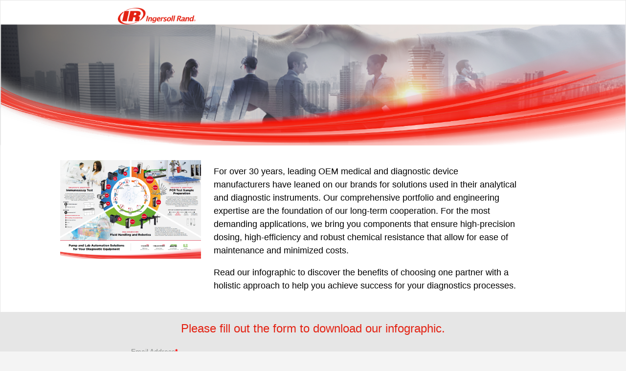

--- FILE ---
content_type: text/html; charset=utf-8
request_url: https://dg.irco.com/MVP_EM_WG_en_2101_MED_JanNews_LP2a?c=7013Z000002zzyi&d=10950&l=en&r=em
body_size: 18309
content:
<!DOCTYPE html xmlns='http://www.w3.org/1999/xhtml'><html><head><!-- StartFormCustomCSS -->
    <style type="text/css">
        .elq-form .elq-required{color:red!important;display:inline;float:none;font-weight:700;margin:0;padding:0}.elq-form #elq-FormLastRow{position:absolute;left:-80%;top:-80%}.elq-form .elq-label{display:inline-block;max-width:100%;font-weight:400;box-sizing:border-box;margin-bottom:0}.elq-form .elq-label-top{padding-bottom:3px}.elq-form .elq-item-label{max-width:100%;font-weight:400;box-sizing:border-box}.elq-form .list-order{margin-left:0;white-space:nowrap;overflow:hidden;text-overflow:ellipsis}.elq-form .one-column{width:100%;clear:both}.elq-form .two-column{float:left;width:38%}.elq-form .three-column{float:left;width:30%}.elq-form .elq-item-textarea{resize:vertical;min-height:48px;max-height:360px;box-sizing:border-box}.elq-form .elq-item-input,.elq-form .elq-item-select,.elq-form .elq-item-textarea{font-family:inherit;font-size:inherit;line-height:inherit;color:inherit;font:inherit;margin:0}.elq-form .elq-item-select{text-transform:none}.elq-form .row.single-checkbox-row{margin-left:0}.elq-form .elq-field-style{padding-bottom:10px}.elq-form .elq-field-style input[type=submit]{-webkit-appearance:button}@-webkit-keyframes spin{0%{-webkit-transform:rotate(0deg)}to{-webkit-transform:rotate(1turn)}}@keyframes spin{0%{transform:rotate(0deg)}to{transform:rotate(1turn)}}.elq-form .loader{vertical-align:middle;display:inline-block;margin-left:10px;border:3px solid #f3f3f3;border-radius:50%;border-top:3px solid #3498db;width:20px;height:20px;-webkit-animation:spin 2s linear infinite;animation:spin 2s linear infinite}.elq-form input[type=checkbox],.elq-form input[type=radio]{margin:0}.elq-form .list-order input[type=radio]{margin-left:1px}.elq-form *,.elq-form :after,.elq-form :before{box-sizing:border-box}.elq-form html{font-size:10px;-webkit-tap-highlight-color:transparent}.elq-form body{font-family:Helvetica Neue,Helvetica,Arial,sans-serif;font-size:14px;line-height:1.42857;color:#333;background-color:#fff}.elq-form button,.elq-form input,.elq-form select,.elq-form textarea{font-family:inherit;font-size:inherit;line-height:inherit}.elq-form a{color:#337ab7;text-decoration:none}.elq-form a:focus,.elq-form a:hover{color:#23527c;text-decoration:underline}.elq-form a:focus{outline:5px auto -webkit-focus-ring-color;outline-offset:-2px}.elq-form figure{margin:0}.elq-form img{vertical-align:middle}.elq-form .img-responsive{display:block;max-width:100%;height:auto}.elq-form .img-rounded{border-radius:6px}.elq-form .img-thumbnail{padding:4px;line-height:1.42857;background-color:#fff;border:1px solid #ddd;border-radius:4px;transition:all .2s ease-in-out;display:inline-block;max-width:100%;height:auto}.elq-form .img-circle{border-radius:50%}.elq-form hr{margin-top:20px;margin-bottom:20px;border:0;border-top:1px solid #eee}.elq-form .sr-only{position:absolute;width:1px;height:1px;padding:0;margin:-1px;overflow:hidden;clip:rect(0,0,0,0);border:0}.elq-form .sr-only-focusable:active,.elq-form .sr-only-focusable:focus{position:static;width:auto;height:auto;margin:0;overflow:visible;clip:auto}.elq-form [role=button]{cursor:pointer}.elq-form .container{padding-right:15px;padding-left:15px;margin-right:auto;margin-left:auto}.elq-form .container:after,.elq-form .container:before{display:table;content:" "}.elq-form .container:after{clear:both}@media (min-width:768px){.elq-form .container{width:750px}}@media (min-width:992px){.elq-form .container{width:970px}}@media (min-width:1200px){.elq-form .container{width:1170px}}.elq-form .container-fluid{padding-right:15px;padding-left:15px;margin-right:auto;margin-left:auto}.elq-form .container-fluid:after,.elq-form .container-fluid:before{display:table;content:" "}.elq-form .container-fluid:after{clear:both}.elq-form .row{margin-right:-15px;margin-left:-15px}.elq-form .row:after,.elq-form .row:before{display:table;content:" "}.elq-form .row:after{clear:both}.elq-form .row-no-gutters{margin-right:0;margin-left:0}.elq-form .row-no-gutters [class*=col-]{padding-right:0;padding-left:0}.elq-form .col-lg-1,.elq-form .col-lg-2,.elq-form .col-lg-3,.elq-form .col-lg-4,.elq-form .col-lg-5,.elq-form .col-lg-6,.elq-form .col-lg-7,.elq-form .col-lg-8,.elq-form .col-lg-9,.elq-form .col-lg-10,.elq-form .col-lg-11,.elq-form .col-lg-12,.elq-form .col-md-1,.elq-form .col-md-2,.elq-form .col-md-3,.elq-form .col-md-4,.elq-form .col-md-5,.elq-form .col-md-6,.elq-form .col-md-7,.elq-form .col-md-8,.elq-form .col-md-9,.elq-form .col-md-10,.elq-form .col-md-11,.elq-form .col-md-12,.elq-form .col-sm-1,.elq-form .col-sm-2,.elq-form .col-sm-3,.elq-form .col-sm-4,.elq-form .col-sm-5,.elq-form .col-sm-6,.elq-form .col-sm-7,.elq-form .col-sm-8,.elq-form .col-sm-9,.elq-form .col-sm-10,.elq-form .col-sm-11,.elq-form .col-sm-12,.elq-form .col-xs-1,.elq-form .col-xs-2,.elq-form .col-xs-3,.elq-form .col-xs-4,.elq-form .col-xs-5,.elq-form .col-xs-6,.elq-form .col-xs-7,.elq-form .col-xs-8,.elq-form .col-xs-9,.elq-form .col-xs-10,.elq-form .col-xs-11,.elq-form .col-xs-12{position:relative;min-height:1px;padding-right:15px;padding-left:15px}.elq-form .col-xs-1,.elq-form .col-xs-2,.elq-form .col-xs-3,.elq-form .col-xs-4,.elq-form .col-xs-5,.elq-form .col-xs-6,.elq-form .col-xs-7,.elq-form .col-xs-8,.elq-form .col-xs-9,.elq-form .col-xs-10,.elq-form .col-xs-11,.elq-form .col-xs-12{float:left}.elq-form .col-xs-1{width:8.33333%}.elq-form .col-xs-2{width:16.66667%}.elq-form .col-xs-3{width:25%}.elq-form .col-xs-4{width:33.33333%}.elq-form .col-xs-5{width:41.66667%}.elq-form .col-xs-6{width:50%}.elq-form .col-xs-7{width:58.33333%}.elq-form .col-xs-8{width:66.66667%}.elq-form .col-xs-9{width:75%}.elq-form .col-xs-10{width:83.33333%}.elq-form .col-xs-11{width:91.66667%}.elq-form .col-xs-12{width:100%}.elq-form .col-xs-pull-0{right:auto}.elq-form .col-xs-pull-1{right:8.33333%}.elq-form .col-xs-pull-2{right:16.66667%}.elq-form .col-xs-pull-3{right:25%}.elq-form .col-xs-pull-4{right:33.33333%}.elq-form .col-xs-pull-5{right:41.66667%}.elq-form .col-xs-pull-6{right:50%}.elq-form .col-xs-pull-7{right:58.33333%}.elq-form .col-xs-pull-8{right:66.66667%}.elq-form .col-xs-pull-9{right:75%}.elq-form .col-xs-pull-10{right:83.33333%}.elq-form .col-xs-pull-11{right:91.66667%}.elq-form .col-xs-pull-12{right:100%}.elq-form .col-xs-push-0{left:auto}.elq-form .col-xs-push-1{left:8.33333%}.elq-form .col-xs-push-2{left:16.66667%}.elq-form .col-xs-push-3{left:25%}.elq-form .col-xs-push-4{left:33.33333%}.elq-form .col-xs-push-5{left:41.66667%}.elq-form .col-xs-push-6{left:50%}.elq-form .col-xs-push-7{left:58.33333%}.elq-form .col-xs-push-8{left:66.66667%}.elq-form .col-xs-push-9{left:75%}.elq-form .col-xs-push-10{left:83.33333%}.elq-form .col-xs-push-11{left:91.66667%}.elq-form .col-xs-push-12{left:100%}.elq-form .col-xs-offset-0{margin-left:0}.elq-form .col-xs-offset-1{margin-left:8.33333%}.elq-form .col-xs-offset-2{margin-left:16.66667%}.elq-form .col-xs-offset-3{margin-left:25%}.elq-form .col-xs-offset-4{margin-left:33.33333%}.elq-form .col-xs-offset-5{margin-left:41.66667%}.elq-form .col-xs-offset-6{margin-left:50%}.elq-form .col-xs-offset-7{margin-left:58.33333%}.elq-form .col-xs-offset-8{margin-left:66.66667%}.elq-form .col-xs-offset-9{margin-left:75%}.elq-form .col-xs-offset-10{margin-left:83.33333%}.elq-form .col-xs-offset-11{margin-left:91.66667%}.elq-form .col-xs-offset-12{margin-left:100%}@media (min-width:768px){.elq-form .col-sm-1,.elq-form .col-sm-2,.elq-form .col-sm-3,.elq-form .col-sm-4,.elq-form .col-sm-5,.elq-form .col-sm-6,.elq-form .col-sm-7,.elq-form .col-sm-8,.elq-form .col-sm-9,.elq-form .col-sm-10,.elq-form .col-sm-11,.elq-form .col-sm-12{float:left}.elq-form .col-sm-1{width:8.33333%}.elq-form .col-sm-2{width:16.66667%}.elq-form .col-sm-3{width:25%}.elq-form .col-sm-4{width:33.33333%}.elq-form .col-sm-5{width:41.66667%}.elq-form .col-sm-6{width:50%}.elq-form .col-sm-7{width:58.33333%}.elq-form .col-sm-8{width:66.66667%}.elq-form .col-sm-9{width:75%}.elq-form .col-sm-10{width:83.33333%}.elq-form .col-sm-11{width:91.66667%}.elq-form .col-sm-12{width:100%}.elq-form .col-sm-pull-0{right:auto}.elq-form .col-sm-pull-1{right:8.33333%}.elq-form .col-sm-pull-2{right:16.66667%}.elq-form .col-sm-pull-3{right:25%}.elq-form .col-sm-pull-4{right:33.33333%}.elq-form .col-sm-pull-5{right:41.66667%}.elq-form .col-sm-pull-6{right:50%}.elq-form .col-sm-pull-7{right:58.33333%}.elq-form .col-sm-pull-8{right:66.66667%}.elq-form .col-sm-pull-9{right:75%}.elq-form .col-sm-pull-10{right:83.33333%}.elq-form .col-sm-pull-11{right:91.66667%}.elq-form .col-sm-pull-12{right:100%}.elq-form .col-sm-push-0{left:auto}.elq-form .col-sm-push-1{left:8.33333%}.elq-form .col-sm-push-2{left:16.66667%}.elq-form .col-sm-push-3{left:25%}.elq-form .col-sm-push-4{left:33.33333%}.elq-form .col-sm-push-5{left:41.66667%}.elq-form .col-sm-push-6{left:50%}.elq-form .col-sm-push-7{left:58.33333%}.elq-form .col-sm-push-8{left:66.66667%}.elq-form .col-sm-push-9{left:75%}.elq-form .col-sm-push-10{left:83.33333%}.elq-form .col-sm-push-11{left:91.66667%}.elq-form .col-sm-push-12{left:100%}.elq-form .col-sm-offset-0{margin-left:0}.elq-form .col-sm-offset-1{margin-left:8.33333%}.elq-form .col-sm-offset-2{margin-left:16.66667%}.elq-form .col-sm-offset-3{margin-left:25%}.elq-form .col-sm-offset-4{margin-left:33.33333%}.elq-form .col-sm-offset-5{margin-left:41.66667%}.elq-form .col-sm-offset-6{margin-left:50%}.elq-form .col-sm-offset-7{margin-left:58.33333%}.elq-form .col-sm-offset-8{margin-left:66.66667%}.elq-form .col-sm-offset-9{margin-left:75%}.elq-form .col-sm-offset-10{margin-left:83.33333%}.elq-form .col-sm-offset-11{margin-left:91.66667%}.elq-form .col-sm-offset-12{margin-left:100%}}@media (min-width:992px){.elq-form .col-md-1,.elq-form .col-md-2,.elq-form .col-md-3,.elq-form .col-md-4,.elq-form .col-md-5,.elq-form .col-md-6,.elq-form .col-md-7,.elq-form .col-md-8,.elq-form .col-md-9,.elq-form .col-md-10,.elq-form .col-md-11,.elq-form .col-md-12{float:left}.elq-form .col-md-1{width:8.33333%}.elq-form .col-md-2{width:16.66667%}.elq-form .col-md-3{width:25%}.elq-form .col-md-4{width:33.33333%}.elq-form .col-md-5{width:41.66667%}.elq-form .col-md-6{width:50%}.elq-form .col-md-7{width:58.33333%}.elq-form .col-md-8{width:66.66667%}.elq-form .col-md-9{width:75%}.elq-form .col-md-10{width:83.33333%}.elq-form .col-md-11{width:91.66667%}.elq-form .col-md-12{width:100%}.elq-form .col-md-pull-0{right:auto}.elq-form .col-md-pull-1{right:8.33333%}.elq-form .col-md-pull-2{right:16.66667%}.elq-form .col-md-pull-3{right:25%}.elq-form .col-md-pull-4{right:33.33333%}.elq-form .col-md-pull-5{right:41.66667%}.elq-form .col-md-pull-6{right:50%}.elq-form .col-md-pull-7{right:58.33333%}.elq-form .col-md-pull-8{right:66.66667%}.elq-form .col-md-pull-9{right:75%}.elq-form .col-md-pull-10{right:83.33333%}.elq-form .col-md-pull-11{right:91.66667%}.elq-form .col-md-pull-12{right:100%}.elq-form .col-md-push-0{left:auto}.elq-form .col-md-push-1{left:8.33333%}.elq-form .col-md-push-2{left:16.66667%}.elq-form .col-md-push-3{left:25%}.elq-form .col-md-push-4{left:33.33333%}.elq-form .col-md-push-5{left:41.66667%}.elq-form .col-md-push-6{left:50%}.elq-form .col-md-push-7{left:58.33333%}.elq-form .col-md-push-8{left:66.66667%}.elq-form .col-md-push-9{left:75%}.elq-form .col-md-push-10{left:83.33333%}.elq-form .col-md-push-11{left:91.66667%}.elq-form .col-md-push-12{left:100%}.elq-form .col-md-offset-0{margin-left:0}.elq-form .col-md-offset-1{margin-left:8.33333%}.elq-form .col-md-offset-2{margin-left:16.66667%}.elq-form .col-md-offset-3{margin-left:25%}.elq-form .col-md-offset-4{margin-left:33.33333%}.elq-form .col-md-offset-5{margin-left:41.66667%}.elq-form .col-md-offset-6{margin-left:50%}.elq-form .col-md-offset-7{margin-left:58.33333%}.elq-form .col-md-offset-8{margin-left:66.66667%}.elq-form .col-md-offset-9{margin-left:75%}.elq-form .col-md-offset-10{margin-left:83.33333%}.elq-form .col-md-offset-11{margin-left:91.66667%}.elq-form .col-md-offset-12{margin-left:100%}}@media (min-width:1200px){.elq-form .col-lg-1,.elq-form .col-lg-2,.elq-form .col-lg-3,.elq-form .col-lg-4,.elq-form .col-lg-5,.elq-form .col-lg-6,.elq-form .col-lg-7,.elq-form .col-lg-8,.elq-form .col-lg-9,.elq-form .col-lg-10,.elq-form .col-lg-11,.elq-form .col-lg-12{float:left}.elq-form .col-lg-1{width:8.33333%}.elq-form .col-lg-2{width:16.66667%}.elq-form .col-lg-3{width:25%}.elq-form .col-lg-4{width:33.33333%}.elq-form .col-lg-5{width:41.66667%}.elq-form .col-lg-6{width:50%}.elq-form .col-lg-7{width:58.33333%}.elq-form .col-lg-8{width:66.66667%}.elq-form .col-lg-9{width:75%}.elq-form .col-lg-10{width:83.33333%}.elq-form .col-lg-11{width:91.66667%}.elq-form .col-lg-12{width:100%}.elq-form .col-lg-pull-0{right:auto}.elq-form .col-lg-pull-1{right:8.33333%}.elq-form .col-lg-pull-2{right:16.66667%}.elq-form .col-lg-pull-3{right:25%}.elq-form .col-lg-pull-4{right:33.33333%}.elq-form .col-lg-pull-5{right:41.66667%}.elq-form .col-lg-pull-6{right:50%}.elq-form .col-lg-pull-7{right:58.33333%}.elq-form .col-lg-pull-8{right:66.66667%}.elq-form .col-lg-pull-9{right:75%}.elq-form .col-lg-pull-10{right:83.33333%}.elq-form .col-lg-pull-11{right:91.66667%}.elq-form .col-lg-pull-12{right:100%}.elq-form .col-lg-push-0{left:auto}.elq-form .col-lg-push-1{left:8.33333%}.elq-form .col-lg-push-2{left:16.66667%}.elq-form .col-lg-push-3{left:25%}.elq-form .col-lg-push-4{left:33.33333%}.elq-form .col-lg-push-5{left:41.66667%}.elq-form .col-lg-push-6{left:50%}.elq-form .col-lg-push-7{left:58.33333%}.elq-form .col-lg-push-8{left:66.66667%}.elq-form .col-lg-push-9{left:75%}.elq-form .col-lg-push-10{left:83.33333%}.elq-form .col-lg-push-11{left:91.66667%}.elq-form .col-lg-push-12{left:100%}.elq-form .col-lg-offset-0{margin-left:0}.elq-form .col-lg-offset-1{margin-left:8.33333%}.elq-form .col-lg-offset-2{margin-left:16.66667%}.elq-form .col-lg-offset-3{margin-left:25%}.elq-form .col-lg-offset-4{margin-left:33.33333%}.elq-form .col-lg-offset-5{margin-left:41.66667%}.elq-form .col-lg-offset-6{margin-left:50%}.elq-form .col-lg-offset-7{margin-left:58.33333%}.elq-form .col-lg-offset-8{margin-left:66.66667%}.elq-form .col-lg-offset-9{margin-left:75%}.elq-form .col-lg-offset-10{margin-left:83.33333%}.elq-form .col-lg-offset-11{margin-left:91.66667%}.elq-form .col-lg-offset-12{margin-left:100%}}.elq-form .row{display:inherit}.LV_invalid_field,input.LV_invalid_field:active,input.LV_invalid_field:hover,textarea.LV_invalid_field:active,textarea.LV_invalid_field:hover{outline:1px solid #c00}.LV_validation_message{font-weight:700;margin:0 0 0 5px}.LV_valid{display:none}.LV_invalid{color:#c00;font-size:10px}.submit-button-style{padding:7px 20px;border:1px solid #979797;border-radius:3px;background-color:#fff;color:#4a4a4a;cursor:pointer}.checkbox-aligned{margin-left:5px;display:inline}.form-element-layout{padding:5px 10px}.form-element-instruction{font-size:10px}.form-element-form-text{margin:0}.form-field-visible-xs-block{display:none}.elq-form-design-field .list-order input[type=radio]{margin-left:1px}@media (max-width:767px){.form-field-visible-xs-block{display:block}}.form-field-hidden-xs{display:block}@media (max-width:767px){.form-field-hidden-xs{display:none}}.custom-overlay{margin-left:2px;background:#fff;box-shadow:0 0 4px 0 #777;border-radius:2px;max-width:256px}
      </style>
    <!-- EndFormCustomCSS -->
<meta charset="UTF-8" />
<meta name="viewport" content="width=device-width, initial-scale=1.0" />

    <style type="text/css">
      /*! normalize.css v3.0.3 | MIT License | github.com/necolas/normalize.css */html{font-family:sans-serif;-ms-text-size-adjust:100%;-webkit-text-size-adjust:100%}body{margin:0}article,aside,details,figcaption,figure,footer,header,hgroup,main,menu,nav,section,summary{display:block}audio,canvas,progress,video{display:inline-block;vertical-align:baseline}audio:not([controls]){display:none;height:0}[hidden],template{display:none}a{background-color:transparent}a:active,a:hover{outline:0}abbr[title]{border-bottom:none;text-decoration:underline;text-decoration:underline dotted}b,strong{font-weight:700}dfn{font-style:italic}h1{font-size:2em;margin:.67em 0}mark{background:#ff0;color:#000}small{font-size:80%}sub,sup{font-size:75%;line-height:0;position:relative;vertical-align:baseline}sup{top:-.5em}sub{bottom:-.25em}img{border:0}svg:not(:root){overflow:hidden}figure{margin:1em 40px}hr{box-sizing:content-box;height:0}pre{overflow:auto}code,kbd,pre,samp{font-family:monospace,monospace;font-size:1em}button,input,optgroup,select,textarea{color:inherit;font:inherit;margin:0}button{overflow:visible}button,select{text-transform:none}button,html input[type=button],input[type=reset],input[type=submit]{-webkit-appearance:button;cursor:pointer}button[disabled],html input[disabled]{cursor:default}button::-moz-focus-inner,input::-moz-focus-inner{border:0;padding:0}input{line-height:normal}input[type=checkbox],input[type=radio]{box-sizing:border-box;padding:0}input[type=number]::-webkit-inner-spin-button,input[type=number]::-webkit-outer-spin-button{height:auto}input[type=search]{-webkit-appearance:textfield;box-sizing:content-box}input[type=search]::-webkit-search-cancel-button,input[type=search]::-webkit-search-decoration{-webkit-appearance:none}fieldset{border:1px solid silver;margin:0 2px;padding:.35em .625em .75em}legend{border:0;padding:0}textarea{overflow:auto}optgroup{font-weight:700}table{border-collapse:collapse;border-spacing:0}td,th{padding:0}
    </style>
    <style type="text/css">
      *,:after,:before{box-sizing:border-box}html{font-size:10px;-webkit-tap-highlight-color:transparent}body{font-family:Helvetica Neue,Helvetica,Arial,sans-serif;font-size:14px;line-height:1.42857;color:#333;background-color:#fff}button,input,select,textarea{font-family:inherit;font-size:inherit;line-height:inherit}a{color:#337ab7;text-decoration:none}a:focus,a:hover{color:#23527c;text-decoration:underline}a:focus{outline:5px auto -webkit-focus-ring-color;outline-offset:-2px}figure{margin:0}img{vertical-align:middle}.img-responsive{display:block;max-width:100%;height:auto}.img-rounded{border-radius:6px}.img-thumbnail{padding:4px;line-height:1.42857;background-color:#fff;border:1px solid #ddd;border-radius:4px;transition:all .2s ease-in-out;display:inline-block;max-width:100%;height:auto}.img-circle{border-radius:50%}hr{margin-top:20px;margin-bottom:20px;border:0;border-top:1px solid #eee}.sr-only{position:absolute;width:1px;height:1px;padding:0;margin:-1px;overflow:hidden;clip:rect(0,0,0,0);border:0}.sr-only-focusable:active,.sr-only-focusable:focus{position:static;width:auto;height:auto;margin:0;overflow:visible;clip:auto}[role=button]{cursor:pointer}.container{padding-right:15px;padding-left:15px;margin-right:auto;margin-left:auto}.container:after,.container:before{display:table;content:" "}.container:after{clear:both}@media (min-width:768px){.container{width:750px}}@media (min-width:992px){.container{width:970px}}@media (min-width:1200px){.container{width:1170px}}.container-fluid{padding-right:15px;padding-left:15px;margin-right:auto;margin-left:auto}.container-fluid:after,.container-fluid:before{display:table;content:" "}.container-fluid:after{clear:both}.row{margin-right:-15px;margin-left:-15px}.row:after,.row:before{display:table;content:" "}.row:after{clear:both}.row-no-gutters{margin-right:0;margin-left:0}.row-no-gutters [class*=col-]{padding-right:0;padding-left:0}.col-lg-1,.col-lg-2,.col-lg-3,.col-lg-4,.col-lg-5,.col-lg-6,.col-lg-7,.col-lg-8,.col-lg-9,.col-lg-10,.col-lg-11,.col-lg-12,.col-md-1,.col-md-2,.col-md-3,.col-md-4,.col-md-5,.col-md-6,.col-md-7,.col-md-8,.col-md-9,.col-md-10,.col-md-11,.col-md-12,.col-sm-1,.col-sm-2,.col-sm-3,.col-sm-4,.col-sm-5,.col-sm-6,.col-sm-7,.col-sm-8,.col-sm-9,.col-sm-10,.col-sm-11,.col-sm-12,.col-xs-1,.col-xs-2,.col-xs-3,.col-xs-4,.col-xs-5,.col-xs-6,.col-xs-7,.col-xs-8,.col-xs-9,.col-xs-10,.col-xs-11,.col-xs-12{position:relative;min-height:1px;padding-right:15px;padding-left:15px}.col-xs-1,.col-xs-2,.col-xs-3,.col-xs-4,.col-xs-5,.col-xs-6,.col-xs-7,.col-xs-8,.col-xs-9,.col-xs-10,.col-xs-11,.col-xs-12{float:left}.col-xs-1{width:8.33333%}.col-xs-2{width:16.66667%}.col-xs-3{width:25%}.col-xs-4{width:33.33333%}.col-xs-5{width:41.66667%}.col-xs-6{width:50%}.col-xs-7{width:58.33333%}.col-xs-8{width:66.66667%}.col-xs-9{width:75%}.col-xs-10{width:83.33333%}.col-xs-11{width:91.66667%}.col-xs-12{width:100%}.col-xs-pull-0{right:auto}.col-xs-pull-1{right:8.33333%}.col-xs-pull-2{right:16.66667%}.col-xs-pull-3{right:25%}.col-xs-pull-4{right:33.33333%}.col-xs-pull-5{right:41.66667%}.col-xs-pull-6{right:50%}.col-xs-pull-7{right:58.33333%}.col-xs-pull-8{right:66.66667%}.col-xs-pull-9{right:75%}.col-xs-pull-10{right:83.33333%}.col-xs-pull-11{right:91.66667%}.col-xs-pull-12{right:100%}.col-xs-push-0{left:auto}.col-xs-push-1{left:8.33333%}.col-xs-push-2{left:16.66667%}.col-xs-push-3{left:25%}.col-xs-push-4{left:33.33333%}.col-xs-push-5{left:41.66667%}.col-xs-push-6{left:50%}.col-xs-push-7{left:58.33333%}.col-xs-push-8{left:66.66667%}.col-xs-push-9{left:75%}.col-xs-push-10{left:83.33333%}.col-xs-push-11{left:91.66667%}.col-xs-push-12{left:100%}.col-xs-offset-0{margin-left:0}.col-xs-offset-1{margin-left:8.33333%}.col-xs-offset-2{margin-left:16.66667%}.col-xs-offset-3{margin-left:25%}.col-xs-offset-4{margin-left:33.33333%}.col-xs-offset-5{margin-left:41.66667%}.col-xs-offset-6{margin-left:50%}.col-xs-offset-7{margin-left:58.33333%}.col-xs-offset-8{margin-left:66.66667%}.col-xs-offset-9{margin-left:75%}.col-xs-offset-10{margin-left:83.33333%}.col-xs-offset-11{margin-left:91.66667%}.col-xs-offset-12{margin-left:100%}@media (min-width:768px){.col-sm-1,.col-sm-2,.col-sm-3,.col-sm-4,.col-sm-5,.col-sm-6,.col-sm-7,.col-sm-8,.col-sm-9,.col-sm-10,.col-sm-11,.col-sm-12{float:left}.col-sm-1{width:8.33333%}.col-sm-2{width:16.66667%}.col-sm-3{width:25%}.col-sm-4{width:33.33333%}.col-sm-5{width:41.66667%}.col-sm-6{width:50%}.col-sm-7{width:58.33333%}.col-sm-8{width:66.66667%}.col-sm-9{width:75%}.col-sm-10{width:83.33333%}.col-sm-11{width:91.66667%}.col-sm-12{width:100%}.col-sm-pull-0{right:auto}.col-sm-pull-1{right:8.33333%}.col-sm-pull-2{right:16.66667%}.col-sm-pull-3{right:25%}.col-sm-pull-4{right:33.33333%}.col-sm-pull-5{right:41.66667%}.col-sm-pull-6{right:50%}.col-sm-pull-7{right:58.33333%}.col-sm-pull-8{right:66.66667%}.col-sm-pull-9{right:75%}.col-sm-pull-10{right:83.33333%}.col-sm-pull-11{right:91.66667%}.col-sm-pull-12{right:100%}.col-sm-push-0{left:auto}.col-sm-push-1{left:8.33333%}.col-sm-push-2{left:16.66667%}.col-sm-push-3{left:25%}.col-sm-push-4{left:33.33333%}.col-sm-push-5{left:41.66667%}.col-sm-push-6{left:50%}.col-sm-push-7{left:58.33333%}.col-sm-push-8{left:66.66667%}.col-sm-push-9{left:75%}.col-sm-push-10{left:83.33333%}.col-sm-push-11{left:91.66667%}.col-sm-push-12{left:100%}.col-sm-offset-0{margin-left:0}.col-sm-offset-1{margin-left:8.33333%}.col-sm-offset-2{margin-left:16.66667%}.col-sm-offset-3{margin-left:25%}.col-sm-offset-4{margin-left:33.33333%}.col-sm-offset-5{margin-left:41.66667%}.col-sm-offset-6{margin-left:50%}.col-sm-offset-7{margin-left:58.33333%}.col-sm-offset-8{margin-left:66.66667%}.col-sm-offset-9{margin-left:75%}.col-sm-offset-10{margin-left:83.33333%}.col-sm-offset-11{margin-left:91.66667%}.col-sm-offset-12{margin-left:100%}}@media (min-width:992px){.col-md-1,.col-md-2,.col-md-3,.col-md-4,.col-md-5,.col-md-6,.col-md-7,.col-md-8,.col-md-9,.col-md-10,.col-md-11,.col-md-12{float:left}.col-md-1{width:8.33333%}.col-md-2{width:16.66667%}.col-md-3{width:25%}.col-md-4{width:33.33333%}.col-md-5{width:41.66667%}.col-md-6{width:50%}.col-md-7{width:58.33333%}.col-md-8{width:66.66667%}.col-md-9{width:75%}.col-md-10{width:83.33333%}.col-md-11{width:91.66667%}.col-md-12{width:100%}.col-md-pull-0{right:auto}.col-md-pull-1{right:8.33333%}.col-md-pull-2{right:16.66667%}.col-md-pull-3{right:25%}.col-md-pull-4{right:33.33333%}.col-md-pull-5{right:41.66667%}.col-md-pull-6{right:50%}.col-md-pull-7{right:58.33333%}.col-md-pull-8{right:66.66667%}.col-md-pull-9{right:75%}.col-md-pull-10{right:83.33333%}.col-md-pull-11{right:91.66667%}.col-md-pull-12{right:100%}.col-md-push-0{left:auto}.col-md-push-1{left:8.33333%}.col-md-push-2{left:16.66667%}.col-md-push-3{left:25%}.col-md-push-4{left:33.33333%}.col-md-push-5{left:41.66667%}.col-md-push-6{left:50%}.col-md-push-7{left:58.33333%}.col-md-push-8{left:66.66667%}.col-md-push-9{left:75%}.col-md-push-10{left:83.33333%}.col-md-push-11{left:91.66667%}.col-md-push-12{left:100%}.col-md-offset-0{margin-left:0}.col-md-offset-1{margin-left:8.33333%}.col-md-offset-2{margin-left:16.66667%}.col-md-offset-3{margin-left:25%}.col-md-offset-4{margin-left:33.33333%}.col-md-offset-5{margin-left:41.66667%}.col-md-offset-6{margin-left:50%}.col-md-offset-7{margin-left:58.33333%}.col-md-offset-8{margin-left:66.66667%}.col-md-offset-9{margin-left:75%}.col-md-offset-10{margin-left:83.33333%}.col-md-offset-11{margin-left:91.66667%}.col-md-offset-12{margin-left:100%}}@media (min-width:1200px){.col-lg-1,.col-lg-2,.col-lg-3,.col-lg-4,.col-lg-5,.col-lg-6,.col-lg-7,.col-lg-8,.col-lg-9,.col-lg-10,.col-lg-11,.col-lg-12{float:left}.col-lg-1{width:8.33333%}.col-lg-2{width:16.66667%}.col-lg-3{width:25%}.col-lg-4{width:33.33333%}.col-lg-5{width:41.66667%}.col-lg-6{width:50%}.col-lg-7{width:58.33333%}.col-lg-8{width:66.66667%}.col-lg-9{width:75%}.col-lg-10{width:83.33333%}.col-lg-11{width:91.66667%}.col-lg-12{width:100%}.col-lg-pull-0{right:auto}.col-lg-pull-1{right:8.33333%}.col-lg-pull-2{right:16.66667%}.col-lg-pull-3{right:25%}.col-lg-pull-4{right:33.33333%}.col-lg-pull-5{right:41.66667%}.col-lg-pull-6{right:50%}.col-lg-pull-7{right:58.33333%}.col-lg-pull-8{right:66.66667%}.col-lg-pull-9{right:75%}.col-lg-pull-10{right:83.33333%}.col-lg-pull-11{right:91.66667%}.col-lg-pull-12{right:100%}.col-lg-push-0{left:auto}.col-lg-push-1{left:8.33333%}.col-lg-push-2{left:16.66667%}.col-lg-push-3{left:25%}.col-lg-push-4{left:33.33333%}.col-lg-push-5{left:41.66667%}.col-lg-push-6{left:50%}.col-lg-push-7{left:58.33333%}.col-lg-push-8{left:66.66667%}.col-lg-push-9{left:75%}.col-lg-push-10{left:83.33333%}.col-lg-push-11{left:91.66667%}.col-lg-push-12{left:100%}.col-lg-offset-0{margin-left:0}.col-lg-offset-1{margin-left:8.33333%}.col-lg-offset-2{margin-left:16.66667%}.col-lg-offset-3{margin-left:25%}.col-lg-offset-4{margin-left:33.33333%}.col-lg-offset-5{margin-left:41.66667%}.col-lg-offset-6{margin-left:50%}.col-lg-offset-7{margin-left:58.33333%}.col-lg-offset-8{margin-left:66.66667%}.col-lg-offset-9{margin-left:75%}.col-lg-offset-10{margin-left:83.33333%}.col-lg-offset-11{margin-left:91.66667%}.col-lg-offset-12{margin-left:100%}}
    </style>
    <style type="text/css">
      .embed-responsive{position:relative;display:block;height:0;padding:0;overflow:hidden}.embed-responsive .embed-responsive-item,.embed-responsive embed,.embed-responsive iframe,.embed-responsive object,.embed-responsive video{position:absolute;top:0;bottom:0;left:0;width:100%;height:100%;border:0}.embed-responsive-16by9{padding-bottom:56.25%}.embed-responsive-4by3{padding-bottom:75%}.clearfix:after,.clearfix:before{display:table;content:" "}.clearfix:after{clear:both}.center-block{display:block;margin-right:auto;margin-left:auto}.pull-right{float:right!important}.pull-left{float:left!important}.hide{display:none!important}.show{display:block!important}.invisible{visibility:hidden}.text-hide{font:0/0 a;color:transparent;text-shadow:none;background-color:transparent;border:0}.hidden{display:none!important}.affix{position:fixed}
    </style>
    <style type="text/css">
      /*! Source: https://github.com/h5bp/html5-boilerplate/blob/master/src/css/main.css */@media print{*,:after,:before{color:#000!important;text-shadow:none!important;background:transparent!important;box-shadow:none!important}a,a:visited{text-decoration:underline}a[href]:after{content:" (" attr(href) ")"}abbr[title]:after{content:" (" attr(title) ")"}a[href^="#"]:after,a[href^="javascript:"]:after{content:""}blockquote,pre{border:1px solid #999;page-break-inside:avoid}thead{display:table-header-group}img,tr{page-break-inside:avoid}img{max-width:100%!important}h2,h3,p{orphans:3;widows:3}h2,h3{page-break-after:avoid}.navbar{display:none}.btn>.caret,.dropup>.btn>.caret{border-top-color:#000!important}.label{border:1px solid #000}.table{border-collapse:collapse!important}.table td,.table th{background-color:#fff!important}.table-bordered td,.table-bordered th{border:1px solid #ddd!important}}
    </style>
    <style type="text/css">
        /* overrides for Eloqua */
        body .container, body .container-fluid,
        body .col-xs-1, body .col-xs-2, body .col-xs-3, body .col-xs-4, body .col-xs-5, body .col-xs-6, body .col-xs-7, body .col-xs-8, body .col-xs-9, body .col-xs-10, body .col-xs-11, body .col-xs-12 {
          padding-left: 0;
          padding-right: 0;
        }

        body .elq-form-cell .container, body .elq-form-cell .container-fluid,
        body .elq-form-cell .col-xs-1, body .elq-form-cell .col-xs-2, body .elq-form-cell .col-xs-3, body .elq-form-cell .col-xs-4, body .elq-form-cell .col-xs-5, body .elq-form-cell .col-xs-6, body .elq-form-cell .col-xs-7, body .elq-form-cell .col-xs-8, body .elq-form-cell .col-xs-9, body .elq-form-cell .col-xs-10, body .elq-form-cell .col-xs-11, body .elq-form-cell .col-xs-12 {
          padding-left: 15px;
          padding-right: 15px;
        }

      </style>
    <style type="text/css">html, body { min-width:260px; min-height:100%; padding:0; margin:0 auto;}a img { border:none; }.button { word-wrap: break-word; }@media screen and (max-width:480px) {@-ms-viewport { width:320px; }@viewport { width:320px; }}.elq-form .field-style._50, .elq-form .field-style._50_left{min-width: 46%; max-width: 96%; width: calc((25em - 100%) * 1000);}.elq-form .field-style._25{min-width: 21%; max-width: 96%; width: calc((25em - 100%) * 1000);}ul { padding: 0 !important; margin: 0 0 0 40px !important; }li { margin-bottom: 10px !important; }.elq-form .sc-static-layout,.elq-form .sc-view.sc-static-layout {position: relative;}.elq-form .sc-view {overflow: hidden;}
      a{
        color: #145c9e;}.hovered:hover { filter: brightness(80%); }@media screen and (max-width:480px) {.elq-form .field-style { width: 96%!important; }}.hide-in-desktop {  display: none;  max-height: 0px;}</style><style id="media-query" type="text/css">@media (max-width: 520px) {.hide-in-mobile {  min-height: 0px;  max-height: 0px;  max-width: 0px;  display: none;  overflow: hidden;  font-size: 0px;}.hide-in-desktop {  display: block !important;  max-height: none !important;}}.show-in-preview { display:none;height:auto;width:100%; }.elq-preview-mode .show-in-preview { display: inline-block !important; }.elq-preview-mode .hide-in-preview { display: none !important; }</style><style id="asset-specific-css">
  .elq-form .elq-required{
    color:red!important;
    display:inline;
    float:none;
    font-weight:700;
    margin:0;
    padding:0}
  .elq-form .elq-label{
    display:inline-block;
    max-width:100%;
    font-weight:400;
    box-sizing:border-box;
    margin-bottom:0;
	color: #898C8A;}
  .elq-form .elq-label-top{
    padding-bottom:3px}
  .elq-form .elq-item-label{
    max-width:100%;
    font-weight:400;
    box-sizing:border-box}
  .elq-form .elq-item-textarea{
    resize:vertical;
    min-height:48px;
    max-height:360px;
    box-sizing:border-box}
  .elq-form .elq-item-input,.elq-form .elq-item-select,.elq-form .elq-item-textarea{
    font-family:inherit;
    font-size:inherit;
    line-height:inherit;
    color:#898C8A;
    font:inherit;
    margin:0}
  .elq-form .elq-item-select{
    text-transform:none}
  .elq-form .row.single-checkbox-row{
    margin-left:0}
  .elq-form .elq-field-style{
    padding-bottom:10px}
  .elq-form .elq-field-style input[type=submit]{
    -webkit-appearance:square-button}
  @-webkit-keyframes spin{
    0%{
      -webkit-transform:rotate(0deg)}
    to{
      -webkit-transform:rotate(1turn)}
  }
  @keyframes spin{
    0%{
      transform:rotate(0deg)}
    to{
      transform:rotate(1turn)}
  }
  .elq-form .loader{
    vertical-align:middle;
    display:inline-block;
    margin-left:10px;
    border:3px solid #f3f3f3;
    border-radius:50%;
    border-top:3px solid #3498db;
    width:20px;
    height:20px;
    -webkit-animation:spin 2s linear infinite;
    animation:spin 2s linear infinite}
  .elq-form input[type=checkbox],.elq-form input[type=radio]{
    margin:0}
  .elq-form *,.elq-form :after,.elq-form :before{
    box-sizing:border-box}
  .elq-form html{
    font-size:10px;
    -webkit-tap-highlight-color:transparent}
  .elq-form body{
    font-family:Helvetica Neue,Helvetica,Arial,sans-serif;
    font-size:14px;
    line-height:1.42857;
    color:#898C8A;
    background-color:#fff}
  .elq-form button,.elq-form input,.elq-form select,.elq-form textarea{
    font-family:inherit;
    font-size:inherit;
    line-height:inherit}
  .elq-form a{
    color:#337ab7;
    text-decoration:none}
  .elq-form a:focus,.elq-form a:hover{
    color:#23527c;
    text-decoration:underline}
  .elq-form a:focus{
    outline:5px auto -webkit-focus-ring-color;
    outline-offset:-2px}
  .elq-form figure{
    margin:0}
  .elq-form img{
    vertical-align:middle}
  .elq-form .img-responsive{
    display:block;
    max-width:100%;
    height:auto}
  .elq-form .img-rounded{
    border-radius:6px}
  .elq-form .img-thumbnail{
    padding:4px;
    line-height:1.42857;
    background-color:#fff;
    border:1px solid #ddd;
    border-radius:4px;
    transition:all .2s ease-in-out;
    display:inline-block;
    max-width:100%;
    height:auto}
  .elq-form .img-circle{
    border-radius:50%}
  .elq-form hr{
    margin-top:20px;
    margin-bottom:20px;
    border:0;
    border-top:1px solid #eee}
  .elq-form .sr-only{
    position:absolute;
    width:1px;
    height:1px;
    margin:-1px;
    padding:0;
    overflow:hidden;
    clip:rect(0,0,0,0);
    border:0}
  .elq-form .sr-only-focusable:active,.elq-form .sr-only-focusable:focus{
    position:static;
    width:auto;
    height:auto;
    margin:0;
    overflow:visible;
    clip:auto}
  .elq-form [role=button]{
    cursor:pointer}
  .elq-form .container{
    margin-right:auto;
    margin-left:auto;
    padding-left:15px;
    padding-right:15px}
  .elq-form .container:after,.elq-form .container:before{
    content:" ";
    display:table}
  .elq-form .container:after{
    clear:both}
.elq-form input, .elq-form textarea {
        border-radius:8px;
    }
.elq-form input[type='text'], .elq-form select {
        border-radius:8px;
  		height: 30px;
  		padding: 5px;
   border: 1px #898C8A solid;
  
    }
.elq-form input[type='text'] {
	padding: 10px; 
}
.elq-item-label {
	color: #898C8A;
}

.elq-form input[type='submit'] {
	background-color: #E32213;
  color: #fff;
}
.elq-form input[type='submit']:hover {
	background-color: #EA495F;
}
.elq-form .pp-field  {
padding:0px;
width:33.33%;
min-height:55px;
position:static;
float:left;
clear:none;
}

  
@media (min-width:768px){
  .elq-form .container{
    width:750px}
   
}
  @media (min-width:992px){
  .elq-form .container{
    width:970px}
}
  @media (min-width:1200px){
  .elq-form .container{
    width:1170px}
}
  .elq-form .container-fluid{
    margin-right:auto;
    margin-left:auto;
    padding-left:15px;
    padding-right:15px}
  .elq-form .container-fluid:after,.elq-form .container-fluid:before{
    content:" ";
    display:table}
  .elq-form .container-fluid:after{
    clear:both}
  .elq-form .row{
    margin-left:-15px;
    margin-right:-15px}
  .elq-form .row:after,.elq-form .row:before{
    content:" ";
    display:table}
  .elq-form .row:after{
    clear:both}
  .elq-form .col-lg-1,.elq-form .col-lg-2,.elq-form .col-lg-3,.elq-form .col-lg-4,.elq-form .col-lg-5,.elq-form .col-lg-6,.elq-form .col-lg-7,.elq-form .col-lg-8,.elq-form .col-lg-9,.elq-form .col-lg-10,.elq-form .col-lg-11,.elq-form .col-lg-12,.elq-form .col-md-1,.elq-form .col-md-2,.elq-form .col-md-3,.elq-form .col-md-4,.elq-form .col-md-5,.elq-form .col-md-6,.elq-form .col-md-7,.elq-form .col-md-8,.elq-form .col-md-9,.elq-form .col-md-10,.elq-form .col-md-11,.elq-form .col-md-12,.elq-form .col-sm-1,.elq-form .col-sm-2,.elq-form .col-sm-3,.elq-form .col-sm-4,.elq-form .col-sm-5,.elq-form .col-sm-6,.elq-form .col-sm-7,.elq-form .col-sm-8,.elq-form .col-sm-9,.elq-form .col-sm-10,.elq-form .col-sm-11,.elq-form .col-sm-12,.elq-form .col-xs-1,.elq-form .col-xs-2,.elq-form .col-xs-3,.elq-form .col-xs-4,.elq-form .col-xs-5,.elq-form .col-xs-6,.elq-form .col-xs-7,.elq-form .col-xs-8,.elq-form .col-xs-9,.elq-form .col-xs-10,.elq-form .col-xs-11,.elq-form .col-xs-12{
    position:relative;
    min-height:1px;
    padding-left:15px;
    padding-right:15px}
  .elq-form .col-xs-1,.elq-form .col-xs-2,.elq-form .col-xs-3,.elq-form .col-xs-4,.elq-form .col-xs-5,.elq-form .col-xs-6,.elq-form .col-xs-7,.elq-form .col-xs-8,.elq-form .col-xs-9,.elq-form .col-xs-10,.elq-form .col-xs-11,.elq-form .col-xs-12{
    float:left}
  .elq-form .col-xs-1{
    width:8.33333%}
  .elq-form .col-xs-2{
    width:16.66667%}
  .elq-form .col-xs-3{
    width:25%}
  .elq-form .col-xs-4{
    width:33.33333%}
  .elq-form .col-xs-5{
    width:41.66667%}
  .elq-form .col-xs-6{
    width:50%}
  .elq-form .col-xs-7{
    width:58.33333%}
  .elq-form .col-xs-8{
    width:66.66667%}
  .elq-form .col-xs-9{
    width:75%}
  .elq-form .col-xs-10{
    width:83.33333%}
  .elq-form .col-xs-11{
    width:91.66667%}
  .elq-form .col-xs-12{
    width:100%}
  .elq-form .col-xs-pull-0{
    right:auto}
  .elq-form .col-xs-pull-1{
    right:8.33333%}
  .elq-form .col-xs-pull-2{
    right:16.66667%}
  .elq-form .col-xs-pull-3{
    right:25%}
  .elq-form .col-xs-pull-4{
    right:33.33333%}
  .elq-form .col-xs-pull-5{
    right:41.66667%}
  .elq-form .col-xs-pull-6{
    right:50%}
  .elq-form .col-xs-pull-7{
    right:58.33333%}
  .elq-form .col-xs-pull-8{
    right:66.66667%}
  .elq-form .col-xs-pull-9{
    right:75%}
  .elq-form .col-xs-pull-10{
    right:83.33333%}
  .elq-form .col-xs-pull-11{
    right:91.66667%}
  .elq-form .col-xs-pull-12{
    right:100%}
  .elq-form .col-xs-push-0{
    left:auto}
  .elq-form .col-xs-push-1{
    left:8.33333%}
  .elq-form .col-xs-push-2{
    left:16.66667%}
  .elq-form .col-xs-push-3{
    left:25%}
  .elq-form .col-xs-push-4{
    left:33.33333%}
  .elq-form .col-xs-push-5{
    left:41.66667%}
  .elq-form .col-xs-push-6{
    left:50%}
  .elq-form .col-xs-push-7{
    left:58.33333%}
  .elq-form .col-xs-push-8{
    left:66.66667%}
  .elq-form .col-xs-push-9{
    left:75%}
  .elq-form .col-xs-push-10{
    left:83.33333%}
  .elq-form .col-xs-push-11{
    left:91.66667%}
  .elq-form .col-xs-push-12{
    left:100%}
  .elq-form .col-xs-offset-0{
    margin-left:0}
  .elq-form .col-xs-offset-1{
    margin-left:8.33333%}
  .elq-form .col-xs-offset-2{
    margin-left:16.66667%}
  .elq-form .col-xs-offset-3{
    margin-left:25%}
  .elq-form .col-xs-offset-4{
    margin-left:33.33333%}
  .elq-form .col-xs-offset-5{
    margin-left:41.66667%}
  .elq-form .col-xs-offset-6{
    margin-left:50%}
  .elq-form .col-xs-offset-7{
    margin-left:58.33333%}
  .elq-form .col-xs-offset-8{
    margin-left:66.66667%}
  .elq-form .col-xs-offset-9{
    margin-left:75%}
  .elq-form .col-xs-offset-10{
    margin-left:83.33333%}
  .elq-form .col-xs-offset-11{
    margin-left:91.66667%}
  .elq-form .col-xs-offset-12{
    margin-left:100%}
  @media (min-width:768px){
  .elq-form .col-sm-1,.elq-form .col-sm-2,.elq-form .col-sm-3,.elq-form .col-sm-4,.elq-form .col-sm-5,.elq-form .col-sm-6,.elq-form .col-sm-7,.elq-form .col-sm-8,.elq-form .col-sm-9,.elq-form .col-sm-10,.elq-form .col-sm-11,.elq-form .col-sm-12{
    float:left}
  .elq-form .col-sm-1{
    width:8.33333%}
  .elq-form .col-sm-2{
    width:16.66667%}
  .elq-form .col-sm-3{
    width:25%}
  .elq-form .col-sm-4{
    width:33.33333%}
  .elq-form .col-sm-5{
    width:41.66667%}
  .elq-form .col-sm-6{
    width:50%}
  .elq-form .col-sm-7{
    width:58.33333%}
  .elq-form .col-sm-8{
    width:66.66667%}
  .elq-form .col-sm-9{
    width:75%}
  .elq-form .col-sm-10{
    width:83.33333%}
  .elq-form .col-sm-11{
    width:91.66667%}
  .elq-form .col-sm-12{
    width:100%}
  .elq-form .col-sm-pull-0{
    right:auto}
  .elq-form .col-sm-pull-1{
    right:8.33333%}
  .elq-form .col-sm-pull-2{
    right:16.66667%}
  .elq-form .col-sm-pull-3{
    right:25%}
  .elq-form .col-sm-pull-4{
    right:33.33333%}
  .elq-form .col-sm-pull-5{
    right:41.66667%}
  .elq-form .col-sm-pull-6{
    right:50%}
  .elq-form .col-sm-pull-7{
    right:58.33333%}
  .elq-form .col-sm-pull-8{
    right:66.66667%}
  .elq-form .col-sm-pull-9{
    right:75%}
  .elq-form .col-sm-pull-10{
    right:83.33333%}
  .elq-form .col-sm-pull-11{
    right:91.66667%}
  .elq-form .col-sm-pull-12{
    right:100%}
  .elq-form .col-sm-push-0{
    left:auto}
  .elq-form .col-sm-push-1{
    left:8.33333%}
  .elq-form .col-sm-push-2{
    left:16.66667%}
  .elq-form .col-sm-push-3{
    left:25%}
  .elq-form .col-sm-push-4{
    left:33.33333%}
  .elq-form .col-sm-push-5{
    left:41.66667%}
  .elq-form .col-sm-push-6{
    left:50%}
  .elq-form .col-sm-push-7{
    left:58.33333%}
  .elq-form .col-sm-push-8{
    left:66.66667%}
  .elq-form .col-sm-push-9{
    left:75%}
  .elq-form .col-sm-push-10{
    left:83.33333%}
  .elq-form .col-sm-push-11{
    left:91.66667%}
  .elq-form .col-sm-push-12{
    left:100%}
  .elq-form .col-sm-offset-0{
    margin-left:0}
  .elq-form .col-sm-offset-1{
    margin-left:8.33333%}
  .elq-form .col-sm-offset-2{
    margin-left:16.66667%}
  .elq-form .col-sm-offset-3{
    margin-left:25%}
  .elq-form .col-sm-offset-4{
    margin-left:33.33333%}
  .elq-form .col-sm-offset-5{
    margin-left:41.66667%}
  .elq-form .col-sm-offset-6{
    margin-left:50%}
  .elq-form .col-sm-offset-7{
    margin-left:58.33333%}
  .elq-form .col-sm-offset-8{
    margin-left:66.66667%}
  .elq-form .col-sm-offset-9{
    margin-left:75%}
  .elq-form .col-sm-offset-10{
    margin-left:83.33333%}
  .elq-form .col-sm-offset-11{
    margin-left:91.66667%}
  .elq-form .col-sm-offset-12{
    margin-left:100%}
}
  @media (min-width:992px){
  .elq-form .col-md-1,.elq-form .col-md-2,.elq-form .col-md-3,.elq-form .col-md-4,.elq-form .col-md-5,.elq-form .col-md-6,.elq-form .col-md-7,.elq-form .col-md-8,.elq-form .col-md-9,.elq-form .col-md-10,.elq-form .col-md-11,.elq-form .col-md-12{
    float:left}
  .elq-form .col-md-1{
    width:8.33333%}
  .elq-form .col-md-2{
    width:16.66667%}
  .elq-form .col-md-3{
    width:25%}
  .elq-form .col-md-4{
    width:33.33333%}
  .elq-form .col-md-5{
    width:41.66667%}
  .elq-form .col-md-6{
    width:50%}
  .elq-form .col-md-7{
    width:58.33333%}
  .elq-form .col-md-8{
    width:66.66667%}
  .elq-form .col-md-9{
    width:75%}
  .elq-form .col-md-10{
    width:83.33333%}
  .elq-form .col-md-11{
    width:91.66667%}
  .elq-form .col-md-12{
    width:100%}
  .elq-form .col-md-pull-0{
    right:auto}
  .elq-form .col-md-pull-1{
    right:8.33333%}
  .elq-form .col-md-pull-2{
    right:16.66667%}
  .elq-form .col-md-pull-3{
    right:25%}
  .elq-form .col-md-pull-4{
    right:33.33333%}
  .elq-form .col-md-pull-5{
    right:41.66667%}
  .elq-form .col-md-pull-6{
    right:50%}
  .elq-form .col-md-pull-7{
    right:58.33333%}
  .elq-form .col-md-pull-8{
    right:66.66667%}
  .elq-form .col-md-pull-9{
    right:75%}
  .elq-form .col-md-pull-10{
    right:83.33333%}
  .elq-form .col-md-pull-11{
    right:91.66667%}
  .elq-form .col-md-pull-12{
    right:100%}
  .elq-form .col-md-push-0{
    left:auto}
  .elq-form .col-md-push-1{
    left:8.33333%}
  .elq-form .col-md-push-2{
    left:16.66667%}
  .elq-form .col-md-push-3{
    left:25%}
  .elq-form .col-md-push-4{
    left:33.33333%}
  .elq-form .col-md-push-5{
    left:41.66667%}
  .elq-form .col-md-push-6{
    left:50%}
  .elq-form .col-md-push-7{
    left:58.33333%}
  .elq-form .col-md-push-8{
    left:66.66667%}
  .elq-form .col-md-push-9{
    left:75%}
  .elq-form .col-md-push-10{
    left:83.33333%}
  .elq-form .col-md-push-11{
    left:91.66667%}
  .elq-form .col-md-push-12{
    left:100%}
  .elq-form .col-md-offset-0{
    margin-left:0}
  .elq-form .col-md-offset-1{
    margin-left:8.33333%}
  .elq-form .col-md-offset-2{
    margin-left:16.66667%}
  .elq-form .col-md-offset-3{
    margin-left:25%}
  .elq-form .col-md-offset-4{
    margin-left:33.33333%}
  .elq-form .col-md-offset-5{
    margin-left:41.66667%}
  .elq-form .col-md-offset-6{
    margin-left:50%}
  .elq-form .col-md-offset-7{
    margin-left:58.33333%}
  .elq-form .col-md-offset-8{
    margin-left:66.66667%}
  .elq-form .col-md-offset-9{
    margin-left:75%}
  .elq-form .col-md-offset-10{
    margin-left:83.33333%}
  .elq-form .col-md-offset-11{
    margin-left:91.66667%}
  .elq-form .col-md-offset-12{
    margin-left:100%}
}
  @media (min-width:1200px){
  .elq-form .col-lg-1,.elq-form .col-lg-2,.elq-form .col-lg-3,.elq-form .col-lg-4,.elq-form .col-lg-5,.elq-form .col-lg-6,.elq-form .col-lg-7,.elq-form .col-lg-8,.elq-form .col-lg-9,.elq-form .col-lg-10,.elq-form .col-lg-11,.elq-form .col-lg-12{
    float:left}
  .elq-form .col-lg-1{
    width:8.33333%}
  .elq-form .col-lg-2{
    width:16.66667%}
  .elq-form .col-lg-3{
    width:25%}
  .elq-form .col-lg-4{
    width:33.33333%}
  .elq-form .col-lg-5{
    width:41.66667%}
  .elq-form .col-lg-6{
    width:50%}
  .elq-form .col-lg-7{
    width:58.33333%}
  .elq-form .col-lg-8{
    width:66.66667%}
  .elq-form .col-lg-9{
    width:75%}
  .elq-form .col-lg-10{
    width:83.33333%}
  .elq-form .col-lg-11{
    width:91.66667%}
  .elq-form .col-lg-12{
    width:100%}
  .elq-form .col-lg-pull-0{
    right:auto}
  .elq-form .col-lg-pull-1{
    right:8.33333%}
  .elq-form .col-lg-pull-2{
    right:16.66667%}
  .elq-form .col-lg-pull-3{
    right:25%}
  .elq-form .col-lg-pull-4{
    right:33.33333%}
  .elq-form .col-lg-pull-5{
    right:41.66667%}
  .elq-form .col-lg-pull-6{
    right:50%}
  .elq-form .col-lg-pull-7{
    right:58.33333%}
  .elq-form .col-lg-pull-8{
    right:66.66667%}
  .elq-form .col-lg-pull-9{
    right:75%}
  .elq-form .col-lg-pull-10{
    right:83.33333%}
  .elq-form .col-lg-pull-11{
    right:91.66667%}
  .elq-form .col-lg-pull-12{
    right:100%}
  .elq-form .col-lg-push-0{
    left:auto}
  .elq-form .col-lg-push-1{
    left:8.33333%}
  .elq-form .col-lg-push-2{
    left:16.66667%}
  .elq-form .col-lg-push-3{
    left:25%}
  .elq-form .col-lg-push-4{
    left:33.33333%}
  .elq-form .col-lg-push-5{
    left:41.66667%}
  .elq-form .col-lg-push-6{
    left:50%}
  .elq-form .col-lg-push-7{
    left:58.33333%}
  .elq-form .col-lg-push-8{
    left:66.66667%}
  .elq-form .col-lg-push-9{
    left:75%}
  .elq-form .col-lg-push-10{
    left:83.33333%}
  .elq-form .col-lg-push-11{
    left:91.66667%}
  .elq-form .col-lg-push-12{
    left:100%}
  .elq-form .col-lg-offset-0{
    margin-left:0}
  .elq-form .col-lg-offset-1{
    margin-left:8.33333%}
  .elq-form .col-lg-offset-2{
    margin-left:16.66667%}
  .elq-form .col-lg-offset-3{
    margin-left:25%}
  .elq-form .col-lg-offset-4{
    margin-left:33.33333%}
  .elq-form .col-lg-offset-5{
    margin-left:41.66667%}
  .elq-form .col-lg-offset-6{
    margin-left:50%}
  .elq-form .col-lg-offset-7{
    margin-left:58.33333%}
  .elq-form .col-lg-offset-8{
    margin-left:66.66667%}
  .elq-form .col-lg-offset-9{
    margin-left:75%}
  .elq-form .col-lg-offset-10{
    margin-left:83.33333%}
  .elq-form .col-lg-offset-11{
    margin-left:91.66667%}
  .elq-form .col-lg-offset-12{
    margin-left:100%}
}
  .elq-form .row{
    display:inherit}
  .LV_invalid_field,input.LV_invalid_field:active,input.LV_invalid_field:hover,textarea.LV_invalid_field:active,textarea.LV_invalid_field:hover{
    outline:1px solid #c00}
  .LV_validation_message{
    font-weight:700;
    margin:0 0 0 5px;
	position: absolute}
  .LV_valid{
    display:none}
  .LV_invalid{
    color:#c00;
    font-size:10px}
  .submit-button-style{
    padding:7px 20px;
    border:1px solid #979797;
    border-radius:3px;
    background-color:#fff;
    color:#4a4a4a;
    cursor:pointer}
  .checkbox-aligned{
    margin-left:5px}
  .form-element-layout{
    padding:5px 10px}
  .form-element-instruction{
    font-size:10px}
  .form-element-form-text{
    margin:0}
  .form-field-visible-xs-block{
    display:none}
  @media (max-width:767px){
  .form-field-visible-xs-block{
    display:block}
}
  .form-field-hidden-xs{
    display:block}
  @media (max-width:767px){
  .form-field-hidden-xs{
    display:none}
}

@media (max-width:767px) {
	.elq-form .pp-field  {
	width: 100%}
  .elq-form select {
  	background-color: #fff;
  }
}
</style><script id="asset-specific-js">window.onload = function(){

  //Change html names and parameters you want to associate with it
  document.forms[0].hiddenSourceSpecific.value = 'MVP_EM_WG_en_2101_MED_JanNews_LP2a';
  document.forms[0].hiddenGDSource.value = 'Lena Conrad';
  document.forms[0].hiddenBrand.value = 'IngersollRand';
  document.forms[0].hiddenTYPage.value = 12226;

  //Change submit button text
  var inputs = document.getElementsByTagName('input');
  for(var i = 0; i < inputs.length; i++) {
    if(inputs[i].type.toLowerCase() == 'submit') { 
      inputs[i].value='Download'; //Change value here
    }
  }

  document.forms[0].hiddenSubmitDate.value = getDate();
  //get URL Parameters
  //Change html names and parameters you want to associate with it
  document.forms[0].hiddenCampaignID.value = getURLParameter('c');
  document.forms[0].hiddenDocumentID.value = getURLParameter('d');
  document.forms[0].hiddenSourceID.value = getURLParameter('r');
  document.forms[0].hiddenLanguageID.value = getURLParameter('l');

  $.getJSON("https://api.ipify.org?format=json", function (data) {
    document.forms[0].publicIP.value=getFirstTwoDigits(data.ip);
  });

  if(getURLParameter('r')=='em'){
    $("input[name='privacy']").prop('disabled', true);
    $("input[name='privacy']").closest(":has(.grid-layout-col)").find('div').css('display','none');
    $("input[name='singleOptIn']").closest(":has(.grid-layout-col)").find('div').css('display','none');
  }
  else {
    //add validation to privacy checkbox, enable or disable field (when shown or hidden), validation ignored if field disabled
    var priv = new LiveValidation(document.getElementsByName("privacy")[0], {validMessage: "", onlyOnBlur: false, wait: 300} );
    priv.add(Validate.Acceptance);
    $("input[name='privacy']").siblings("label").append('<span class="elq-required">*</span>');
    
    console.log(in_array($("select[name='country']").val(),euList));
    if(in_array($("select[name='country']").val(),euList)==-1){
      $("input[name='privacy']").prop('disabled', true);
      $("input[name='privacy']").closest(":has(.grid-layout-col)").find('div').css('display','none');
      $("input[name='singleOptIn']").closest(":has(.grid-layout-col)").find('div').css('display','none');
    }

    $("select[name='country']").on('change',function(){
      if(in_array($(this).val(),euList)==-1){
        $("input[name='privacy']").prop('disabled', true);
        $("input[name='privacy']").closest(":has(.grid-layout-col)").find('div').css('display','none');
        $("input[name='singleOptIn']").closest(":has(.grid-layout-col)").find('div').css('display','none');
      }
      else{
        $("input[name='privacy']").closest(":has(.grid-layout-col)").find('div').css('display','block');
        $("input[name='singleOptIn']").closest(":has(.grid-layout-col)").find('div').css('display','block');
        $("input[name='privacy']").prop('disabled', false);
      }
    });
  }
};

//define possible source parameters
var list= new Array('ga','fb','li','tw','wb','FBo','FBs','LIo','LIs','pr','mt');
//define EU countries where privacy is mandatory
var euList= new Array('AT','BE','BG','GB','HR','CY','CZ','DK','DE','EE','FI','FR','GR','HU','IE','IT','LV','LT','LU','MT','NL','PL','PT','RO','SK','SI','ES','SE');

//Load jQuery
var script = document.createElement("SCRIPT");
script.src = 'https://ajax.googleapis.com/ajax/libs/jquery/1.7.1/jquery.min.js';
script.type = 'text/javascript';
document.getElementsByTagName("head")[0].appendChild(script);

//Set favicon
var favicon = document.createElement('link');
favicon.type = 'image/x-icon';
favicon.rel = 'shortcut icon';
favicon.href='https://www.irco.com/images/favicons/ir/favicon-32x32.png';
document.getElementsByTagName('head')[0].appendChild(favicon);

function in_array(needle, haystack){
  var found = 0;
  for (var i=0, len=haystack.length;i<len;i++) {
    if (haystack[i] == needle) return i;
    found++;
  }
  return -1;
}
function getFirstTwoDigits(str){
  return str.substr(0, str.indexOf('.'));
}
function getURLParameter(name) {
  var x = decodeURIComponent((new RegExp('[?|&]' + name + '=' + '([^&;]+?)(&|#|;|$)').exec(location.search) || [, ""])[1].replace(/\+/g, '%20')) || null;
  return (x != null) ? x : '';
}
function getDate(){
  var myDate = new Date();
  return (myDate.getMonth() + 1) + "/" + myDate.getDate() + "/" + myDate.getFullYear();
}</script></head><body class="elq-lp" style="min-width:260px; min-height:100%; padding:0; margin:0 auto; background: #F4F4F4;"><div class="color-wrap" style="max-width:1320px;width:100%;position:relative;background:;margin:0 auto;"><div class="container" style="width:100%;"><div class="row row-0" style="background:#FFFFFF;border-top:1px solid #E6E6E6;border-right:1px solid #E6E6E6;border-left:1px solid #E6E6E6;margin:0 auto;"><div class="column col-xs-12 col-sm-2 col-0" style="vertical-align:top;background:transparent;text-align:left;font-size:12px;font-family:Arial, Helvetica, sans-serif;color:#000000;"><div style="height:5px;background-color:transparent;line-height:18px;" class="elq-space-cell cell cell-0"></div>
</div>
<div class="column col-xs-12 col-sm-2 col-1" style="vertical-align:top;background:transparent;text-align:left;font-size:12px;font-family:Arial, Helvetica, sans-serif;color:#000000;"><div style="height:10px;background-color:transparent;line-height:18px;" class="elq-space-cell cell cell-0"></div>
<div class="elq-image-cell  cell cell-1" style="background-color:transparent;line-height:0;padding:5px 0px 0px 0px;text-align:center;">
<img src="https://images.dg.irco.com/EloquaImages/clients/GardnerDenverDeutschlandGmbH/%7B39fad41d-e5b9-45ce-af2d-f01513d6c759%7D_ir_logo.png" style="width:100%;height:auto;max-width:75%"/></div>
</div>
<div class="column col-xs-12 col-sm-4 col-2" style="vertical-align:top;background:transparent;text-align:left;font-size:12px;font-family:Arial, Helvetica, sans-serif;color:#000000;"></div>
<div class="column col-xs-12 col-sm-2 col-3" style="vertical-align:top;background:transparent;text-align:left;font-size:12px;font-family:Arial, Helvetica, sans-serif;color:#000000;"><div style="height:5px;background-color:transparent;line-height:18px;" class="elq-space-cell cell cell-0"></div>
<div style="height:10px;background-color:transparent;line-height:18px;" class="elq-space-cell cell cell-1"></div>
</div>
<div class="column col-xs-12 col-sm-2 col-4" style="vertical-align:top;background:transparent;text-align:left;font-size:12px;font-family:Arial, Helvetica, sans-serif;color:#000000;"><div style="height:5px;background-color:transparent;line-height:18px;" class="elq-space-cell cell cell-0"></div>
</div>
</div>
<div class="row row-1" style="background:#FFFFFF;border-right:1px solid #E6E6E6;border-left:1px solid #E6E6E6;margin:0 auto;"><div class="column col-xs-12 col-sm-12 col-0" style="vertical-align:top;background:transparent;text-align:left;font-size:12px;font-family:Arial, Helvetica, sans-serif;color:#000000;"><div class="elq-image-cell  cell cell-0" style="background-color:transparent;line-height:0;padding:0px 0px 0px 0px;text-align:center;">
<img src="https://images.dg.irco.com/EloquaImages/clients/GardnerDenverDeutschlandGmbH/%7Bb546dbdb-f62f-4d12-a46b-a797c55536ea%7D_bannerIR.png" style="width:100%;height:auto;max-width:1921px"/></div>
</div>
</div>
<div class="row row-2" style="background:#FFFFFF;margin:0 auto;"><div class="column col-xs-12 col-sm-12 col-0" style="vertical-align:top;background:transparent;text-align:left;font-size:12px;font-family:Arial, Helvetica, sans-serif;color:#000000;"><div style="height:30px;background-color:transparent;line-height:18px;border-right:1px solid #E6E6E6;border-left:1px solid #E6E6E6;" class="elq-space-cell cell cell-0"></div>
</div>
</div>
<div class="row row-3" style="background:#FFFFFF;border-right:1px solid #E6E6E6;border-left:1px solid #E6E6E6;margin:0 auto;"><div class="column col-xs-12 col-sm-1 col-0" style="vertical-align:top;background:transparent;text-align:left;font-size:12px;font-family:Arial, Helvetica, sans-serif;color:#000000;"><div style="height:5px;background-color:transparent;line-height:18px;" class="elq-space-cell cell cell-0"></div>
</div>
<div class="column col-xs-12 col-sm-3 col-1" style="vertical-align:top;background:transparent;text-align:left;font-size:12px;font-family:Arial, Helvetica, sans-serif;color:#000000;"><div class="elq-image-cell  cell cell-0" style="background-color:transparent;line-height:0;padding:0px 0px 0px 0px;text-align:center;">
<img src="https://images.dg.irco.com/EloquaImages/clients/IngersollRand/%7B8e58016e-9eb2-43cd-bb40-ef527523df89%7D_T2a_EN_Equipment.png" style="width:100%;height:auto;max-width:90%"/></div>
</div>
<div class="column col-xs-12 col-sm-6 col-2" style="vertical-align:top;background:transparent;text-align:left;font-size:12px;font-family:Arial, Helvetica, sans-serif;color:#000000;"><div style="background-color:transparent;line-height:18px;padding:10px 10px 10px 10px;" class="elq-text-cell cell cell-0"><div style="display:inline-block;width:100%;"><div data-lineheight="1.5" style="line-height: 27px;"><span style="font-family: Calibri, Arial, sans-serif; font-size: 18px;">For over 30 years, leading OEM medical and diagnostic device manufacturers have leaned on our brands for solutions used in their analytical and diagnostic instruments. Our comprehensive portfolio and engineering expertise are the foundation of our long-term cooperation. For the most demanding applications, we bring you components that ensure high-precision dosing, high-efficiency and robust chemical resistance that allow for ease of maintenance and minimized costs.</span></div>
<div data-lineheight="1.5" style="line-height: 18px;"><br></div>
<div data-lineheight="1.5" style="line-height: 27px;"><span style="font-size: 18px; font-family: Calibri, Arial, sans-serif;">Read our infographic to discover the benefits of choosing one partner with a holistic approach to help you achieve success for your diagnostics processes.</span></div>
</div>
</div>
<div style="height:30px;background-color:transparent;line-height:18px;" class="elq-space-cell cell cell-1"></div>
</div>
<div class="column col-xs-12 col-sm-2 col-3" style="vertical-align:top;background:transparent;text-align:left;font-size:12px;font-family:Arial, Helvetica, sans-serif;color:#000000;"><div style="height:5px;background-color:transparent;line-height:18px;" class="elq-space-cell cell cell-0"></div>
</div>
</div>
<div class="row row-4" style="background:#E6E6E6;margin:0 auto;"><div class="column col-xs-12 col-sm-2 col-0" style="vertical-align:top;background:transparent;text-align:left;font-size:12px;font-family:Arial, Helvetica, sans-serif;color:#000000;"><div style="height:5px;background-color:transparent;line-height:18px;" class="elq-space-cell cell cell-0"></div>
</div>
<div class="column col-xs-12 col-sm-8 col-1" style="vertical-align:top;background:transparent;text-align:left;font-size:12px;font-family:Arial, Helvetica, sans-serif;color:#000000;"><div style="background-color:transparent;line-height:18px;padding:20px 10px 10px 10px;" class="elq-text-cell cell cell-0"><div style="display:inline-block;width:100%;"><div data-lineheight="1.15" style="line-height: 27.6px; text-align: center;"><span style="color: rgb(227, 34, 19); font-size: 24px; font-family: Calibri, Arial, sans-serif;">Please fill out the form to download our infographic.</span></div>
</div>
</div>
<div style="background-color:transparent;line-height:18px;padding:10px 30px 10px 30px;font-family:Calibri, Arial, sans-serif;font-size:14px;" class="elq-form-cell cell cell-1"><span><style> #form1523 .field-group .label {
  padding-bottom: 5px;
}

#form1523 .elq-field-style .elq-heading {
  padding-bottom: 5px;
}
</style><div><div elqid="1523" elqtype="UserForm" elqFormName="ALL_ALL_ALL_en_1907_ALL_MedicalCampaign_R"><form method="post" name="ALL_ALL_ALL_en_1907_ALL_MedicalCampaign_R" action="https://dg.irco.com/e/f2?LP=12227" onsubmit="return handleFormSubmit(this)" id="form1523" class="elq-form"><input value="ALL_ALL_ALL_en_1907_ALL_MedicalCampaign_R" type="hidden" name="elqFormName"><input value="804077455" type="hidden" name="elqSiteId"><input name="elqCampaignId" type="hidden"><div class="layout container-fluid"><div class="row"><div class="grid-layout-col"><div class="layout-col col-sm-12 col-xs-12"><div id="formElement0" class="elq-field-style form-element-layout row"><div style="text-align:left;" class="col-sm-12 col-xs-12"><label class="elq-label " for="fe27978">Email Address<span class="elq-required">*</span></label></div><div class="col-sm-12 col-xs-12"><div class="row"><div class="col-xs-12"><div class="field-control-wrapper"><input type="text" class="elq-item-input" name="emailAddress" id="fe27978" value="" style="width:100%;"></div></div></div></div></div></div></div></div><div class="row"><div class="pp-field grid-layout-col first first-shown" style="display:none;" id="epp0"><div class="layout-col col-sm-12 col-xs-12"><div id="formElement1" class="elq-field-style form-element-layout row"><div style="text-align:left;" class="col-sm-12 col-xs-12"><label class="elq-label " for="fe27971">First Name<span class="elq-required">*</span></label></div><div class="col-sm-12 col-xs-12"><div class="row"><div class="col-xs-12"><div class="field-control-wrapper"><input type="text" class="elq-item-input" name="firstName" id="fe27971" value="" style="width:100%;" data-previous=""></div></div></div></div></div></div></div><div class="pp-field grid-layout-col first-shown" style="display:none;" id="epp1"><div class="layout-col col-sm-12 col-xs-12"><div id="formElement2" class="elq-field-style form-element-layout row"><div style="text-align:left;" class="col-sm-12 col-xs-12"><label class="elq-label " for="fe27972">Last Name<span class="elq-required">*</span></label></div><div class="col-sm-12 col-xs-12"><div class="row"><div class="col-xs-12"><div class="field-control-wrapper"><input type="text" class="elq-item-input" name="lastName" id="fe27972" value="" style="width:100%;" data-previous=""></div></div></div></div></div></div></div><div class="pp-field grid-layout-col first-shown" style="display:none;" id="epp2"><div class="layout-col col-sm-12 col-xs-12"><div id="formElement3" class="elq-field-style form-element-layout row"><div style="text-align:left;" class="col-sm-12 col-xs-12"><label class="elq-label " for="fe27973">Company<span class="elq-required">*</span></label></div><div class="col-sm-12 col-xs-12"><div class="row"><div class="col-xs-12"><div class="field-control-wrapper"><input type="text" class="elq-item-input" name="company" id="fe27973" value="" style="width:100%;" data-previous=""></div></div></div></div></div></div></div><div class="pp-field grid-layout-col first-shown" style="display:none;" id="epp3"><div class="layout-col col-sm-12 col-xs-12"><div id="formElement4" class="elq-field-style form-element-layout row"><div style="text-align:left;" class="col-sm-12 col-xs-12"><label class="elq-label " for="fe27974">Country<span class="elq-required">*</span></label></div><div class="col-sm-12 col-xs-12"><div class="row"><div class="col-xs-12"><div class="field-control-wrapper"><select class="elq-item-select" id="fe27974" name="country" style="width:100%;" data-value="" data-previous=""><option value="">-- Please Select --</option><option value="AU">Australia</option><option value="CA">Canada</option><option value="IN">India</option><option value="ZA">South Africa</option><option value="GB">United Kingdom</option><option value="US">USA</option><option value="">----------</option><option value="AF">Afghanistan</option><option value="AX">Aland Islands</option><option value="AL">Albania</option><option value="DZ">Algeria</option><option value="AS">American Samoa</option><option value="AD">Andorra</option><option value="AO">Angola</option><option value="AG">Antigua and Barbuda</option><option value="AR">Argentina</option><option value="AM">Armenia</option><option value="AW">Aruba</option><option value="AT">Austria</option><option value="AZ">Azerbaijan</option><option value="BS">Bahamas</option><option value="BH">Bahrain</option><option value="BD">Bangladesh</option><option value="BB">Barbados</option><option value="BE">Belgium</option><option value="BZ">Belize</option><option value="BY">Belarus</option><option value="BJ">Benin</option><option value="BT">Bhutan</option><option value="BO">Bolivia</option><option value="BA">Bosnia and Herzegovina</option><option value="BW">Botswana</option><option value="BR">Brazil</option><option value="BN">Brunei Darussalam</option><option value="BG">Bulgaria</option><option value="BF">Burkina Faso</option><option value="BI">Burundi</option><option value="KH">Cambodia</option><option value="CM">Cameroon</option><option value="CV">Cape Verde</option><option value="KY">Cayman Islands</option><option value="CF">Central African Republic</option><option value="TD">Chad</option><option value="CL">Chile</option><option value="CN">China</option><option value="CO">Colombia</option><option value="KM">Comoros</option><option value="CG">Congo</option><option value="CR">Costa Rica</option><option value="HR">Croatia</option><option value="CY">Cyprus</option><option value="CZ">Czech Republic</option><option value="CD">Democratic Republic of the Congo</option><option value="DK">Denmark</option><option value="DJ">Djibouti</option><option value="DM">Dominica</option><option value="DO">Dominican Republic</option><option value="EC">Ecuador</option><option value="EG">Egypt</option><option value="SV">El Salvador</option><option value="GQ">Equatorial Guinea</option><option value="ER">Eritrea</option><option value="EE">Estonia</option><option value="ET">Ethiopia</option><option value="FK">Falkland Islands</option><option value="FJ">Fiji</option><option value="FI">Finland</option><option value="FR">France</option><option value="GF">French Guiana</option><option value="PF">French Polynesia</option><option value="GA">Gabon</option><option value="GM">Gambia</option><option value="GE">Georgia</option><option value="DE">Germany</option><option value="GH">Ghana</option><option value="GI">Gibraltar</option><option value="GR">Greece</option><option value="GD">Grenada</option><option value="GP">Guadeloupe</option><option value="GU">Guam</option><option value="GT">Guatemala</option><option value="GN">Guinea</option><option value="GW">Guinea-Bissau</option><option value="GY">Guyana</option><option value="HT">Haiti</option><option value="HN">Honduras</option><option value="HK">Hong Kong</option><option value="HU">Hungary</option><option value="IS">Iceland</option><option value="ID">Indonesia</option><option value="IQ">Iraq</option><option value="IE">Ireland</option><option value="IL">Israel</option><option value="IT">Italy</option><option value="CI">Ivory Coast</option><option value="JM">Jamaica</option><option value="JP">Japan</option><option value="JE">Jersey</option><option value="JO">Jordan</option><option value="KZ">Kazakhstan</option><option value="KE">Kenya</option><option value="KI">Kiribati</option><option value="XK">Kosovo</option><option value="KW">Kuwait</option><option value="KG">Kyrgyzstan</option><option value="LA">Laos</option><option value="LV">Latvia</option><option value="LB">Lebanon</option><option value="LS">Lesotho</option><option value="LR">Liberia</option><option value="LY">Libya</option><option value="LI">Liechtenstein</option><option value="LT">Lithuania</option><option value="LU">Luxembourg</option><option value="MO">Macao</option><option value="MK">Macedonia</option><option value="MG">Madagascar</option><option value="MW">Malawi</option><option value="MY">Malaysia</option><option value="MV">Maldives</option><option value="ML">Mali</option><option value="MT">Malta</option><option value="MH">Marshall Islands</option><option value="MQ">Martinique</option><option value="MR">Mauretania</option><option value="MU">Mauritius</option><option value="MX">Mexico</option><option value="FM">Micronesia</option><option value="MD">Moldavia</option><option value="MC">Monaco</option><option value="MN">Mongolia</option><option value="ME">Montenegro</option><option value="MA">Morocco</option><option value="MZ">Mozambique</option><option value="NA">Namibia</option><option value="NP">Nepal</option><option value="NL">Netherlands</option><option value="NC">New Caledonia</option><option value="NZ">New Zealand</option><option value="NI">Nicaragua</option><option value="NE">Niger</option><option value="NG">Nigeria</option><option value="NO">Norway</option><option value="OM">Oman</option><option value="PK">Pakistan</option><option value="PW">Palau</option><option value="PS">Palestine</option><option value="PA">Panama</option><option value="PG">Papua New Guinea</option><option value="PY">Paraguay</option><option value="PE">Peru</option><option value="PH">Philippines</option><option value="PL">Poland</option><option value="PT">Portugal</option><option value="PR">Puerto Rico</option><option value="QA">Qatar</option><option value="RE">Reunion</option><option value="RO">Romania</option><option value="RW">Ruanda</option><option value="RU">Russia</option><option value="VC">Saint Vincent and the Grenadines</option><option value="WS">Samoa</option><option value="SM">San Marino</option><option value="ST">Sao Tome and Principe</option><option value="SA">Saudi Arabia</option><option value="SN">Senegal</option><option value="RS">Serbia</option><option value="SC">Seychelles</option><option value="SL">Sierra Leone</option><option value="SG">Singapore</option><option value="SX">Sint Maarten</option><option value="SK">Slovakia</option><option value="SI">Slovenia</option><option value="SB">Solomon Islands</option><option value="SO">Somalia</option><option value="KR">South Korea</option><option value="ES">Spain</option><option value="LK">Sri Lanka</option><option value="LC">Saint Lucia</option><option value="KN">Saint Kitts and Nevis</option><option value="SR">Suriname</option><option value="SZ">Swaziland</option><option value="SE">Sweden</option><option value="CH">Switzerland</option><option value="TJ">Tadzhikistan</option><option value="TW">Taiwan</option><option value="TZ">Tanzania</option><option value="TH">Thailand</option><option value="TL">Timor-Leste</option><option value="TG">Togo</option><option value="TO">Tonga</option><option value="TT">Trinidad and Tobago</option><option value="TN">Tunisia</option><option value="TR">Turkey</option><option value="TM">Turkmenistan</option><option value="TC">Turks and Caicos Islands</option><option value="TV">Tuvalu</option><option value="UG">Uganda</option><option value="UA">Ukraine</option><option value="AE">United Arab Emirates</option><option value="UY">Uruguay</option><option value="UZ">Uzbekistan</option><option value="VU">Vanuatu</option><option value="VE">Venezuela</option><option value="VN">Vietnam</option><option value="VG">Virgin Islands, British</option><option value="VI">Virgin Islands, US</option><option value="YE">Yemen</option><option value="ZM">Zambia</option><option value="ZW">Zimbabwe</option></select></div></div></div></div></div></div></div><div class="pp-field grid-layout-col" style="display:none;" id="epp4"><div class="layout-col col-sm-12 col-xs-12"><div id="formElement5" class="elq-field-style form-element-layout row"><div style="text-align:left;" class="col-sm-12 col-xs-12"><label class="elq-label " for="fe27975">Zip or Postal Code</label></div><div class="col-sm-12 col-xs-12"><div class="row"><div class="col-xs-12"><div class="field-control-wrapper"><input type="text" class="elq-item-input" name="zipPostal" id="fe27975" value="" style="width:100%;" data-previous=""></div></div></div></div></div></div></div><div class="pp-field grid-layout-col" style="display:none;" id="epp5"><div class="layout-col col-sm-12 col-xs-12"><div id="formElement6" class="elq-field-style form-element-layout row"><div style="text-align:left;" class="col-sm-12 col-xs-12"><label class="elq-label " for="fe27976">Job Function</label></div><div class="col-sm-12 col-xs-12"><div class="row"><div class="col-xs-12"><div class="field-control-wrapper"><select class="elq-item-select" id="fe27976" name="jobFunction1" style="width:100%;" data-value="" data-previous=""><option value="">--- Please select ---</option><option value="Engineering">Engineering</option><option value="R&amp;D">Research &amp; Development</option><option value="Facilities Management">Facilities Management</option><option value="Production/Processing">Production/Processing</option><option value="Maintenance/Service">Maintenance/Service</option><option value="Procurement">Procurement</option><option value="Finance/Admin/Marketing">Finance/Admin/Marketing</option><option value="Sales">Sales</option><option value="IT">IT</option><option value="Logistics/Shipping/Warehouse">Logistics/Shipping/Warehouse</option><option value="General Lab">General Lab</option><option value="Other">Other</option></select></div></div></div></div></div></div></div><div class="pp-field grid-layout-col" style="display:none;" id="epp6"><div class="layout-col col-sm-12 col-xs-12"><div id="formElement7" class="elq-field-style form-element-layout row"><div style="text-align:left;" class="col-sm-12 col-xs-12"><label class="elq-label " for="fe27977">Product of Interest</label></div><div class="col-sm-12 col-xs-12"><div class="row"><div class="col-xs-12"><div class="field-control-wrapper"><select class="elq-item-select" id="fe27977" name="productCategory1" style="width:100%;" data-value="" data-previous=""><option value="">----- Please Select -----</option><option value="Vacuum Pumps">Vacuum Pumps</option><option value="Liquid Pumps">Liquid Pumps</option><option value="Compressors">Compressors</option></select></div></div></div></div></div></div></div></div><div class="row"><div class="grid-layout-col"><div class="layout-col col-sm-12 col-xs-12"><div id="formElement8" class="elq-field-style form-element-layout row"><div class="col-sm-12 col-xs-12"><div class="row"><div class="col-xs-12"><div><div class="single-checkbox-row row"><input type="checkbox" name="privacy" id="fe27991"><label class="checkbox-aligned elq-item-label" for="fe27991">I have read and agree to the Privacy Policy</label></div></div></div></div></div></div></div></div></div><div class="row"><div class="grid-layout-col"><div class="layout-col col-sm-12 col-xs-12"><div id="formElement9" class="elq-field-style form-element-layout row"><div class="col-sm-12 col-xs-12"><div class="row"><div class="col-xs-12"><div><div class="single-checkbox-row row"><input type="checkbox" name="singleOptIn" id="fe27992"><label class="checkbox-aligned elq-item-label" for="fe27992">I would like to receive promotional and marketing material</label></div></div></div></div></div></div></div></div></div><div class="row"><div class="grid-layout-col"><div class="layout-col col-sm-12 col-xs-12"><div id="formElement10" class="elq-field-style form-element-layout row"><div class="col-sm-12 col-xs-12"><div class="row"><div class="col-xs-12"><div style="text-align:center;"><input type="Submit" class="submit-button-style " value="Download" id="fe27993"></div></div></div></div></div></div></div></div><input type="hidden" name="hiddenCampaignID" id="fe27979" value=""><input type="hidden" name="hiddenDocumentID" id="fe27980" value=""><input type="hidden" name="hiddenSourceID" id="fe27981" value=""><input type="hidden" name="hiddenLanguageID" id="fe27982" value=""><input type="hidden" name="hiddenSourceSpecific" id="fe27983" value=""><input type="hidden" name="hiddenGDSource" id="fe27984" value=""><input type="hidden" name="hiddenBrand" id="fe27985" value=""><input type="hidden" name="hiddenSubmitDate" id="fe27986" value=""><input type="hidden" name="hiddenTYPage" id="fe27987" value=""><input type="hidden" name="hiddenDivision" id="fe27988" value="Medical"><input type="hidden" name="hiddenSourceCategory" id="fe27989" value="Online form"><input type="hidden" name="publicIP" id="fe27990" value=""></div></form><script type="text/javascript" src="https://img06.en25.com/i/livevalidation_standalone.compressed.js"></script><script>function handleFormSubmit(ele) { var submitButton = ele.querySelector('input[type=submit]'); var spinner = document.createElement('span'); spinner.setAttribute('class', 'loader'); submitButton.setAttribute('disabled', true); submitButton.style.cursor = 'wait'; submitButton.parentNode.appendChild(spinner); return true; }function resetSubmitButton(e){ var submitButtons = e.target.form.getElementsByClassName('submit-button'); for(var i=0;i<submitButtons.length;i++){  submitButtons[i].disabled = false; }  }function addChangeHandler(elements){  for(var i=0; i<elements.length; i++){   elements[i].addEventListener('change', resetSubmitButton); }  }var form = document.getElementById('form1523'); addChangeHandler(form.getElementsByTagName('input')); addChangeHandler(form.getElementsByTagName('select')); addChangeHandler(form.getElementsByTagName('textarea'));var nodes = document.querySelectorAll('#form1523 input[data-subscription]');  if (nodes) { for (var i = 0, len = nodes.length; i < len; i++) {var status = nodes[i].dataset ? nodes[i].dataset.subscription : nodes[i].getAttribute('data-subscription'); if(status ==='true') {nodes[i].checked = true;}}};var nodes = document.querySelectorAll('#form1523 select[data-value]');   if (nodes) { for (var i = 0; i < nodes.length; i++) { var node = nodes[i]; var selectedValue = node.dataset ? node.dataset.value : node.getAttribute('data-value'); if (selectedValue) { for (var j = 0; j < node.options.length; j++) { if(node.options[j].value === selectedValue) { node.options[j].selected = 'selected';break;}}}}}this.getParentElement = function(list) { return list[list.length-1].parentElement};var dom0 = document.querySelector('#form1523 #fe27978');var fe27978 = new LiveValidation(dom0, {validMessage: "", onlyOnBlur: false, wait: 300, isPhoneField: false});fe27978.add(Validate.Format, {pattern: /(^[A-Z0-9!#\$%&'\*\+\-\/=\?\^_`\{\|\}~][A-Z0-9!#\$%&'\*\+\-\/=\?\^_`\{\|\}~\.]{0,62}@(([A-Z0-9](?:[A-Z0-9\-]{0,61}[A-Z0-9])?)(\.[A-Z0-9](?:[A-Z0-9\-]{0,61}[A-Z0-9])?)+)$)/i, failureMessage: "A valid email address is required"});fe27978.add(Validate.Format, {pattern: /\.\.|\.@/i, failureMessage: "A valid email address is required", negate: "true"});fe27978.add(Validate.Presence, {failureMessage:"This field is required"});var ppv = {};ppv['0'] = function() {var dom0 = document.querySelector('#form1523 #fe27971');var fe27971 = new LiveValidation(dom0, {validMessage: "", onlyOnBlur: false, wait: 300, isPhoneField: false});fe27971.add(Validate.Custom, {against: function(value) {return !value.match(/(telnet|ftp|https?):\/\/(?:[a-z0-9][a-z0-9-]{0,61}[a-z0-9]\.|[a-z0-9]\.)+[a-z]{2,63}/i);}, failureMessage: "Value must not contain any URL's"});fe27971.add(Validate.Presence, {failureMessage:"This field is required"});};ppv['1'] = function() {var dom1 = document.querySelector('#form1523 #fe27972');var fe27972 = new LiveValidation(dom1, {validMessage: "", onlyOnBlur: false, wait: 300, isPhoneField: false});fe27972.add(Validate.Presence, {failureMessage:"This field is required"});fe27972.add(Validate.Custom, {against: function(value) {return !value.match(/(telnet|ftp|https?):\/\/(?:[a-z0-9][a-z0-9-]{0,61}[a-z0-9]\.|[a-z0-9]\.)+[a-z]{2,63}/i);}, failureMessage: "Value must not contain any URL's"});};ppv['2'] = function() {var dom2 = document.querySelector('#form1523 #fe27973');var fe27973 = new LiveValidation(dom2, {validMessage: "", onlyOnBlur: false, wait: 300, isPhoneField: false});fe27973.add(Validate.Custom, {against: function(value) {return !value.match(/(telnet|ftp|https?):\/\/(?:[a-z0-9][a-z0-9-]{0,61}[a-z0-9]\.|[a-z0-9]\.)+[a-z]{2,63}/i);}, failureMessage: "Value must not contain any URL's"});fe27973.add(Validate.Presence, {failureMessage:"This field is required"});};ppv['3'] = function() {var dom3 = document.querySelector('#form1523 #fe27974');var fe27974 = new LiveValidation(dom3, {validMessage: "", onlyOnBlur: false, wait: 300, isPhoneField: false});fe27974.add(Validate.Presence, {failureMessage:"This field is required"});};ppv['4'] = function() {var dom4 = document.querySelector('#form1523 #fe27975');var fe27975 = new LiveValidation(dom4, {validMessage: "", onlyOnBlur: false, wait: 300, isPhoneField: false});fe27975.add(Validate.Length, {tooShortMessage:"Invalid length for field value", tooLongMessage: "Invalid length for field value",  minimum: 0, maximum: 35});fe27975.add(Validate.Custom, {against: function(value) {return !value.match(/(telnet|ftp|https?):\/\/(?:[a-z0-9][a-z0-9-]{0,61}[a-z0-9]\.|[a-z0-9]\.)+[a-z]{2,63}/i);}, failureMessage: "Value must not contain any URL's"});};ppv['5'] = function() {var dom5 = document.querySelector('#form1523 #fe27976');var fe27976 = new LiveValidation(dom5, {validMessage: "", onlyOnBlur: false, wait: 300, isPhoneField: false});};ppv['6'] = function() {var dom6 = document.querySelector('#form1523 #fe27977');var fe27977 = new LiveValidation(dom6, {validMessage: "", onlyOnBlur: false, wait: 300, isPhoneField: false});};var config = { formId: '1523', mode: 'list', numStages: 0, numFields: 7, numToReveal: 4, randomize: false, onlyIncomplete: true };var revealed = [];var getPreviousValue = function(elem) {var prev;if (elem.dataset) {prev = elem.dataset.previous;} else {prev = elem.getAttribute('data-previous');}return prev;};var showField = function(field, index) {field.style.display = '';revealed.push(index + '');var vf = ppv[index];if (vf) vf();};var textHasValue = function(input, field, onlyPrev) {var prev;var hasValue = false;if (!input.value || onlyPrev) {prev = getPreviousValue(input);if (prev) {input.value = prev;hasValue = true;}} else {hasValue = true;}return hasValue;};var radioHasValue = function(input, field, onlyPrev) {var prev, i, len;var hasValue = false;var nodes = field.querySelectorAll('input');if (!onlyPrev) {for (i = 0, len = nodes.length; i < len; i++) {if (nodes[i].checked) hasValue = true;}}if (!hasValue) {prev = getPreviousValue(input);for (i = 0, len = nodes.length; i < len; i++) {if (nodes[i].value && nodes[i].value === prev) {nodes[i].checked = true;hasValue = true;}}}return hasValue;};var checkboxHasValue = function(input, field, onlyPrev) {var prev, prevVals, i, len;var hasValue = false;var nodes = field.querySelectorAll('input');if (!onlyPrev) {for (i = 0, len = nodes.length; i < len; i++) {if (nodes[i].checked) hasValue = true;}}if (!hasValue) {prev = getPreviousValue(input);prevVals = prev.split(',');for (i = 0, len = nodes.length; i < len; i++) {if (nodes[i].value && prevVals.indexOf(nodes[i].value) >= 0) {nodes[i].checked = true;hasValue = true;}}}return hasValue;};var selectHasValue = function(input, field, onlyPrev) {var prev, prevVals;var hasValue = false;var nodes = input.options;if (!onlyPrev) {for (i = 0, len = nodes.length; i < len; i++) {if (nodes[i].value && nodes[i].selected) hasValue = true;}}if(!hasValue){prev = getPreviousValue(input);prevVals = prev.split(',');for (var i = 0, len = nodes.length; i < len; i++) {if (nodes[i].value && prevVals.indexOf(nodes[i].value) >= 0) {nodes[i].selected = "selected";hasValue = true;}}}return hasValue;};var fieldHasValue = function(field, onlyPrev) {var input, textarea, select, hasValue;hasValue = false;input = field.querySelector('input');textarea = field.querySelector('textarea');select = field.querySelector('select');if (input) {if (input.type.indexOf('text') >= 0) {hasValue = textHasValue(input, field, onlyPrev);} else if (input.type.indexOf('radio') >= 0) {hasValue = radioHasValue(input, field, onlyPrev);} else if (input.type.indexOf('checkbox') >= 0) {hasValue = checkboxHasValue(input, field, onlyPrev);}} else if (textarea) {hasValue = textHasValue(textarea, field, onlyPrev);} else if (select) {hasValue = selectHasValue(select, field, onlyPrev);}return hasValue;};var groupHasPreviousValues = function(group) {var fields = group.querySelectorAll('.pp-field');for(var i=0;i<fields.length;i++) {if (fieldHasValue(fields[i], true)) return true;}return false;};var showGroup = function(group, index) {var fields = [];fields = group.querySelectorAll('.pp-field');for(var i=0;i<fields.length;i++) {showField(fields[i], index + '-' + i);}};if (config.mode === 'list') {var li, i, lookup = [];for(i=0;i<config.numFields;i++) {lookup[i]=i;}if (config.randomize) {var x,t;for(i=0;i<config.numFields;i++) {x=Math.floor(Math.random()*config.numFields);t=lookup[i];lookup[i] = lookup[x];lookup[x] = t;}}for (i = 0; i < config.numFields; i++) {li = lookup[i];if (revealed.length === config.numToReveal) break;if (revealed.indexOf(li + '') >= 0) continue;pField = document.querySelector('#form' + config.formId + ' #epp' + li);if (!fieldHasValue(pField)) showField(pField, li);}if (revealed.length < config.numToReveal) {for (i = 0; i < config.numFields; i++) {li = lookup[i];if (revealed.length === config.numToReveal) break;if (revealed.indexOf(li + '') >= 0) continue;pField = document.querySelector('#form' + config.formId + ' #epp' + li);if (!fieldHasValue(pField)) showField(pField, li);}}if (revealed.length < config.numToReveal) {for (i = 0; i < config.numFields; i++) {li = lookup[i];if (revealed.length === config.numToReveal) break;if (revealed.indexOf(li + '') >= 0) continue;pField = document.querySelector('#form' + config.formId + ' #epp' + li);if (!config.onlyIncomplete) showField(pField, li);}}} else {var group;for (var i = 0; i < config.numStages; i++) {group = document.querySelector('#form' + config.formId + ' #pps' + i);if (!groupHasPreviousValues(group) || (i === (config.numStages - 1))) {showGroup(group, i);break;}}}var dom14 = document.querySelector('#form1523 #fe27991');var fe27991 = new LiveValidation(dom14, {validMessage: "", onlyOnBlur: false, wait: 300, isPhoneField: false});var dom15 = document.querySelector('#form1523 #fe27992');var fe27992 = new LiveValidation(dom15, {validMessage: "", onlyOnBlur: false, wait: 300, isPhoneField: false});</script></div>
</div>
</span></div>
</div>
<div class="column col-xs-12 col-sm-2 col-2" style="vertical-align:top;background:transparent;text-align:left;font-size:12px;font-family:Arial, Helvetica, sans-serif;color:#000000;"><div style="height:5px;background-color:transparent;line-height:18px;" class="elq-space-cell cell cell-0"></div>
</div>
</div>
<div class="row row-5" style="background:#FFFFFF;margin:0 auto;"><div class="column col-xs-12 col-sm-12 col-0" style="vertical-align:top;background:transparent;text-align:left;font-size:12px;font-family:Arial, Helvetica, sans-serif;color:#000000;"><div style="height:45px;background-color:transparent;line-height:18px;border-right:1px solid #E6E6E6;border-left:1px solid #E6E6E6;" class="elq-space-cell cell cell-0"></div>
</div>
</div>
<div class="row row-6" style="background:#FFFFFF;border-right:1px solid #E6E6E6;border-left:1px solid #E6E6E6;margin:0 auto;"><div class="column col-xs-12 col-sm-1 col-0" style="vertical-align:top;background:transparent;text-align:left;font-size:12px;font-family:Arial, Helvetica, sans-serif;color:#000000;"><div style="height:5px;background-color:transparent;line-height:18px;" class="elq-space-cell cell cell-0"></div>
</div>
<div class="column col-xs-12 col-sm-5 col-1" style="vertical-align:top;background:transparent;text-align:left;font-size:12px;font-family:Arial, Helvetica, sans-serif;color:#000000;"><div style="background-color:transparent;line-height:18px;padding:10px 10px 10px 10px;" class="elq-text-cell cell cell-0"><div style="display:inline-block;width:100%;"><div data-lineheight="1.5" style="line-height: 21px;"><span style="color: rgb(112, 112, 112); font-family: Calibri, Arial, sans-serif; font-size: 14px;">Visit our website </span><a target="_blank" title="" href="https://app.dg.irco.com/e/er?s=804077455&lid=3417&elqTrackId=DF3C64B33E5FC950B4BAD983690FE1AB&elq=00000000000000000000000000000000&elqaid=12227&elqat=2&elqak=8AF517815F0ADF5E1DF5A1CA4FF5989A6975DCB6733E5E4F2C4200D3D3A553271538" data-targettype="webpage" style="font-size: 14px; font-family: Calibri, Arial, sans-serif; color: rgb(227, 34, 19); text-decoration: none;"><strong>www.gd-thomas.com</strong></a></div>
</div>
</div>
<div style="background-color:transparent;line-height:18px;padding:10px 10px 10px 10px;" class="elq-dynamic-content-cell cell cell-1"><div><div class="no-selection replaceable-content-renderer" style="display:inline-block;width:100%;word-wrap:break-word;overflow-wrap:break-word;"><span style="font-family:arial,sans-serif;"><span style="font-size:14px;"><span style="color:#666666;">&copy; 2026 Ingersoll Rand | 525 Harbour Place Dr. | Davidson, NC 28036 | USA</span></span></span></div>
</div>
</div>
</div>
<div class="column col-xs-12 col-sm-3 col-2" style="vertical-align:top;background:transparent;text-align:left;font-size:12px;font-family:Arial, Helvetica, sans-serif;color:#000000;"></div>
<div class="column col-xs-12 col-sm-2 col-3" style="vertical-align:top;background:transparent;text-align:left;font-size:12px;font-family:Arial, Helvetica, sans-serif;color:#000000;"><div style="height:5px;background-color:transparent;line-height:18px;" class="elq-space-cell cell cell-0"></div>
<div class="elq-image-cell  cell cell-1" style="background-color:transparent;line-height:0;padding:0px 0px 0px 0px;text-align:right;"><a target="_blank" href="https://app.dg.irco.com/e/er?s=804077455&lid=13283&elqTrackId=1CD228693BF675638F117085572FE145&elq=00000000000000000000000000000000&elqaid=12227&elqat=2&elqak=8AF5B33E49B24B05244A5305E8C461813B67DCB6733E5E4F2C4200D3D3A553271538" data-targettype="webpage">
<img src="https://images.dg.irco.com/EloquaImages/clients/GardnerDenverDeutschlandGmbH/%7B39fad41d-e5b9-45ce-af2d-f01513d6c759%7D_ir_logo.png" style="width:100%;height:auto;max-width:65%"/></a></div>
<div style="background-color:transparent;line-height:18px;padding:10px 10px 10px 10px;" class="elq-text-cell cell cell-2"><div style="display:inline-block;width:100%;"><div data-lineheight="1.5" style="line-height: 21px; text-align: right;"><span style="color: rgb(112, 112, 112); font-family: Calibri, Arial, sans-serif; font-size: 14px;">Legal Information</span></div>
<div data-lineheight="1.5" style="line-height: 21px; text-align: right;"><span style="color: rgb(112, 112, 112); font-family: Calibri, Arial, sans-serif; font-size: 14px;">© 2020 Ingersoll Rand</span></div>
</div>
</div>
</div>
<div class="column col-xs-12 col-sm-1 col-4" style="vertical-align:top;background:transparent;text-align:left;font-size:12px;font-family:Arial, Helvetica, sans-serif;color:#000000;"><div style="height:5px;background-color:transparent;line-height:18px;" class="elq-space-cell cell cell-0"></div>
</div>
</div>
<div class="row row-7" style="background:#ECECEC;margin:0 auto;"><div class="column col-xs-12 col-sm-1 col-0" style="vertical-align:top;background:transparent;text-align:left;font-size:12px;font-family:Arial, Helvetica, sans-serif;color:#000000;"><div style="height:5px;background-color:transparent;line-height:18px;" class="elq-space-cell cell cell-0"></div>
</div>
<div class="column col-xs-12 col-sm-11 col-1" style="vertical-align:top;background:transparent;text-align:left;font-size:12px;font-family:Arial, Helvetica, sans-serif;color:#000000;"><div style="background-color:#ECECEC;line-height:18px;padding:10px 10px 10px 10px;" class="elq-text-cell cell cell-0"><div style="display:inline-block;width:100%;"><div><a target="_blank" title="" href="https://app.dg.irco.com/e/er?s=804077455&lid=13268&elqTrackId=6F84BEF22501580D4838526E5528D8F2&elq=00000000000000000000000000000000&elqaid=12227&elqat=2&elqak=8AF5B60EBE95B8EA593A0A669520755C1273DCB6733E5E4F2C4200D3D3A553271538" data-targettype="webpage" style="color: rgb(112, 112, 112); font-family: Calibri, Arial, sans-serif; font-size: 14px; text-decoration: none;">Terms and Conditions | Privacy Policy</a></div>
</div>
</div>
</div>
</div>
</div>
</div>
</body></html><img style="display:none" src="https://s804077455.t.eloqua.com/visitor/v200/svrGP?pps=60&siteid=804077455&PURLSiteID=5&optin=disabled&PURLSiteAlternateDNSID=0&LandingPageID=12227&PURLRecordID=0&PURLGUID=BC71A0B3CB9240BAAD13A28AC54E0986&UseRelativePath=True&elq={00000000-0000-0000-0000-000000000000}&firstPartyCookieDomain=trk.irco.com&elqGUID=bc71a0b3-cb92-40ba-ad13-a28ac54e0986&elq_ck=0&c=7013Z000002zzyi&d=10950&l=en&r=em" border=0 width=1 height=1 alt="">